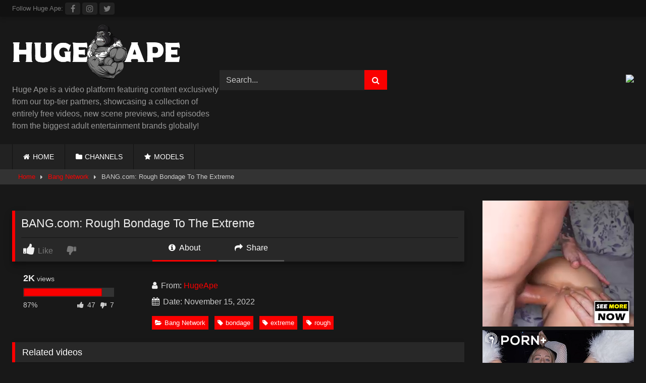

--- FILE ---
content_type: text/html; charset=UTF-8
request_url: https://hugeape.com/bang-network/bang-com-rough-bondage-to-the-extreme/
body_size: 18921
content:
<!DOCTYPE html>


<html lang="en-US">
<head>
<meta charset="UTF-8">
<meta content='width=device-width, initial-scale=1.0, maximum-scale=1.0, user-scalable=0' name='viewport' />
<link rel="profile" href="https://gmpg.org/xfn/11">
<link rel="icon" href="
">

<!-- Meta social networks -->

<!-- Meta Facebook -->
<meta property="fb:app_id" content="966242223397117" />
<meta property="og:url" content="https://hugeape.com/bang-network/bang-com-rough-bondage-to-the-extreme/" />
<meta property="og:type" content="article" />
<meta property="og:title" content="BANG.com: Rough Bondage To The Extreme" />
<meta property="og:description" content="BANG.com: Rough Bondage To The Extreme" />
<meta property="og:image" content="https://hugeape.com/wp-content/uploads/bang-com-rough-bondage-to-the-extreme.jpg" />
<meta property="og:image:width" content="200" />
<meta property="og:image:height" content="200" />

<!-- Meta Twitter -->
<meta name="twitter:card" content="summary">
<!--<meta name="twitter:site" content="@site_username">-->
<meta name="twitter:title" content="BANG.com: Rough Bondage To The Extreme">
<meta name="twitter:description" content="BANG.com: Rough Bondage To The Extreme">
<!--<meta name="twitter:creator" content="@creator_username">-->
<meta name="twitter:image" content="https://hugeape.com/wp-content/uploads/bang-com-rough-bondage-to-the-extreme.jpg">
<!--<meta name="twitter:domain" content="YourDomain.com">-->

<!-- Temp Style -->
<style>
	.post-thumbnail {
		aspect-ratio: 16/9;
	}
	.post-thumbnail video,
	.post-thumbnail img {
		object-fit: cover;
	}

	.video-debounce-bar {
		background: #FA0000!important;
	}

			
			#site-navigation {
			background: #222222;
		}
	
	.site-title a {
		font-family: Open Sans;
		font-size: 36px;
	}
	.site-branding .logo img {
		max-width: 350px;
		max-height: 120px;
		margin-top: 0px;
		margin-left: 0px;
	}
	a,
	.site-title a i,
	.thumb-block:hover .rating-bar i,
	.categories-list .thumb-block:hover .entry-header .cat-title:before,
	.required,
	.like #more:hover i,
	.dislike #less:hover i,
	.top-bar i:hover,
	.main-navigation .menu-item-has-children > a:after,
	.menu-toggle i,
	.main-navigation.toggled li:hover > a,
	.main-navigation.toggled li.focus > a,
	.main-navigation.toggled li.current_page_item > a,
	.main-navigation.toggled li.current-menu-item > a,
	#filters .filters-select:after,
	.morelink i,
	.top-bar .membership a i,
	.thumb-block:hover .photos-count i {
		color: #FA0000;
	}
	button,
	.button,
	input[type="button"],
	input[type="reset"],
	input[type="submit"],
	.label,
	.pagination ul li a.current,
	.pagination ul li a:hover,
	body #filters .label.secondary.active,
	.label.secondary:hover,
	.main-navigation li:hover > a,
	.main-navigation li.focus > a,
	.main-navigation li.current_page_item > a,
	.main-navigation li.current-menu-item > a,
	.widget_categories ul li a:hover,
	.comment-reply-link,
	a.tag-cloud-link:hover,
	.template-actors li a:hover {
		border-color: #FA0000!important;
		background-color: #FA0000!important;
	}
	.rating-bar-meter,
	.vjs-play-progress,
	#filters .filters-options span:hover,
	.bx-wrapper .bx-controls-direction a,
	.top-bar .social-share a:hover,
	.thumb-block:hover span.hd-video,
	.featured-carousel .slide a:hover span.hd-video,
	.appContainer .ctaButton {
		background-color: #FA0000!important;
	}
	#video-tabs button.tab-link.active,
	.title-block,
	.widget-title,
	.page-title,
	.page .entry-title,
	.comments-title,
	.comment-reply-title,
	.morelink:hover {
		border-color: #FA0000!important;
	}

	/* Small desktops ----------- */
	@media only screen  and (min-width : 64.001em) and (max-width : 84em) {
		#main .thumb-block {
			width: 25%!important;
		}
	}

	/* Desktops and laptops ----------- */
	@media only screen  and (min-width : 84.001em) {
		#main .thumb-block {
			width: 25%!important;
		}
	}

</style>

<!-- Google Analytics -->
<!-- Google tag (gtag.js) -->
<script async src="https://www.googletagmanager.com/gtag/js?id=G-X8Y3XBTJDN"></script>
<script>
  window.dataLayer = window.dataLayer || [];
  function gtag(){dataLayer.push(arguments);}
  gtag('js', new Date());

  gtag('config', 'G-X8Y3XBTJDN');
</script>
<!-- Meta Verification -->

<title>BANG.com: Rough Bondage To The Extreme &#8211; Huge Ape / HugeApe.com</title>

<style>
	.pwll-pricing-plan.checked .pwll-most-popular,
	.pwll-pricing-plan:hover .pwll-most-popular,
	.pwll-content .woocommerce #payment #place_order, .pwll-content .woocommerce-page #payment #place_order,
	.pwll-close-modal,
	body .woocommerce-checkout #payment div.form-row.place-order button#place_order,
	.pwll-button,
	.woocommerce:where(body:not(.woocommerce-block-theme-has-button-styles)) #respond input#submit, .woocommerce:where(body:not(.woocommerce-block-theme-has-button-styles)) a.button, .woocommerce:where(body:not(.woocommerce-block-theme-has-button-styles)) button.button, .woocommerce:where(body:not(.woocommerce-block-theme-has-button-styles)) input.button, :where(body:not(.woocommerce-block-theme-has-button-styles)) .woocommerce #respond input#submit, :where(body:not(.woocommerce-block-theme-has-button-styles)) .woocommerce a.button, :where(body:not(.woocommerce-block-theme-has-button-styles)) .woocommerce button.button, :where(body:not(.woocommerce-block-theme-has-button-styles)) .woocommerce input.button {
		background-color: #cc8403 !important;
		border-color: #cc8403 !important;
	}
	.pwll-pricing-plan.checked .pwll-plan-title::before,
	.pwll-unlock-box .pwll-content::-webkit-scrollbar-thumb:hover,
	body .woocommerce-checkout-payment input[type=checkbox]:not(.switch):checked,
	body .select2-container--default .select2-results__option[aria-selected=true], body .select2-container--default .select2-results__option[data-selected=true],
	.pwll-badge .badge-icon {
		background-color: #cc8403 !important;
	}
	.pwll-pricing-plan.checked,
	.pwll-pricing-plan:hover,
	.pwll-button:hover,
	.pwll-button:focus,
	.pwll-button:active,
	.woocommerce form .form-row .input-text:focus, .woocommerce-page form .form-row .input-text:focus,
	body .woocommerce-checkout-payment input[type=checkbox]:not(.switch):checked,
	body .woocommerce-checkout #payment div.form-row.place-order button#place_order:hover,
	.swiper-slide .pwll-badge {
		border-color: #cc8403 !important;
	}
	.woocommerce form .form-row .required,
	body .woocommerce-checkout #payment div.form-row.place-order button#place_order:hover {
		color: #cc8403 !important;
	}
	/* body .locked-button svg path { */
	body .lock-top {
		stroke: #cc8403;
	}
	body .lock-body {
		fill: #cc8403;
	}
	.woocommerce-checkout-payment input[type=checkbox],
	.woocommerce-checkout-payment input[type=radio] {
		--active: #cc8403 !important;
	}
	.woocommerce-checkout-payment input[type=checkbox]:hover:not(:checked):not(:disabled),
	.woocommerce-checkout-payment input[type=radio]:hover:not(:checked):not(:disabled) {
		--border-hover: #cc8403 !important;
	}
</style>


	<style>
		body .pwll-unlock-box,
		body .pwll-unlock-box .woocommerce-checkout #payment {
			background: #222;
		}
		body .pwll-unlock-box .pwll-header {
			background-color: #111;
		}
		body .pwll-unlock-box .pwll-header h2,
		body .pwll-plan-title {
			color: #fff !important;
		}
		body .pwll-unlock-box .pwll-content .membership-desc,
		body .pwll-price,
		body .pwll-unlock-box .pwll-content label {
			color: #ccc;
		}
		body .pwll-plan-title::before {
			background-color: #333;
		}
		body .pwll-pricing-plan {
			background-color: #111;
			border-color: #333;
		}
		body .pwll-most-popular {
			background: #333;
			border-color: #333;
			color: #eee;
		}
		body .pwll-unlock-box h3,
		body .pwll-unlock-box .woocommerce select, body .pwll-unlock-box .woocommerce input:focus,
		.start-membership:hover,
		.start-membership:focus {
			color: #eee !important;
		}
		body .pwll-plan-description {
			color: #aaa;
		}
		body .pwll-free-trial {
			background-color: rgba(255,255,255,0.3);
		}
		body .pwll-unlock-box .woocommerce input, body .pwll-unlock-box .woocommerce select, body .pwll-unlock-box .woocommerce textarea {
			background-color: #333;
			border-color: #333;
			color: #ccc;
		}
		body .blockUI.blockOverlay {
			background-color: rgba(0,0,0,0.75) !important;
		}
		body .select2-container--default .select2-selection--single .select2-selection__rendered {
			color: #ccc;
		}
		body .woocommerce .select2-container--default .select2-selection--single,
		body .woocommerce form .form-row input.input-text, body .woocommerce form .form-row textarea {
			background-color: rgba(255,255,255,0.15) !important;
			border-color: rgba(255,255,255,0.15) !important;
			color: #ccc;
		}
		body .select2-dropdown {
			background: #333;
			border-color: #333;
		}
		body .select2-container--default .select2-search--dropdown .select2-search__field {
			background-color: rgba(0,0,0,0.3) !important;
			border-color: rgba(255,255,255,0.15) !important;
		}
		body .pwll-button:hover, body .pwll-button:focus, body .pwll-button:active {
			color: #fff;
		}
		body .payment_box p {
			color: #999 !important;
		}
		body .pwll-unlock-box .pwll-content::-webkit-scrollbar-track {
			background: #111 !important;
		}
		body .pwll-unlock-box .pwll-content::-webkit-scrollbar-thumb {
			background: #333 !important;
		}
		body .locked-button {
			background-color: rgba(0,0,0,0.7) !important;
			border-color: rgba(255,255,255,0.15) !important;
			color: #fff !important;
		}
		body .locked-button:hover {
			background-color: rgba(0,0,0,0.5) !important;
			border-color: rgba(255,255,255,0.3) !important;
		}
		body #add_payment_method #payment div.payment_box, body .woocommerce-cart #payment div.payment_box, body .woocommerce-checkout #payment div.payment_box {
			background-color: rgba(255,255,255,0.1) !important;
		}
		body .woocommerce-checkout-payment input[type=checkbox], body .woocommerce-checkout-payment input[type=radio] {
			--background: rgba(255,255,255,0.1);
		}
	</style>


	<style>
		.pwll-badge {
			-webkit-border-radius: 3px !important;
			-moz-border-radius: 3px !important;
			border-radius: 3px !important;
		}
		.pwll-badge .badge-icon {
			-webkit-border-top-left-radius: 3px;
			-webkit-border-bottom-left-radius: 3px;
			-moz-border-radius-topleft: 3px;
			-moz-border-radius-bottomleft: 3px;
			border-top-left-radius: 3px;
			border-bottom-left-radius: 3px;
		}
		.pwll-pricing-plan,
		.pwll-unlock-box .woocommerce input, .pwll-unlock-box .woocommerce select, .pwll-unlock-box .woocommerce textarea,
		.pwll-unlock-box .pwll-content #place_order,
		.locked-button,
		.back-button,
		body #add_payment_method #payment div.payment_box, body .woocommerce-cart #payment div.payment_box, body .woocommerce-checkout #payment div.payment_box,
		body .woocommerce form .form-row input.input-text, body .woocommerce form .form-row textarea,
		.pwll-button,
		.premium-video-bg {
			-webkit-border-radius: 4px !important;
			-moz-border-radius: 4px !important;
			border-radius: 4px !important;
		}
		.pwll-most-popular {
			-webkit-border-top-left-radius: 4px;
			-webkit-border-top-right-radius: 4px;
			-moz-border-radius-topleft: 4px;
			-moz-border-radius-topright: 4px;
			border-top-left-radius: 4px;
			border-top-right-radius: 4px;
		}
		body #add_payment_method #payment, body .woocommerce-cart #payment, body .woocommerce-checkout #payment {
			-webkit-border-radius: 5px !important;
			-moz-border-radius: 5px !important;
			border-radius: 5px !important;
		}
		.pwll-unlock-box {
			-webkit-border-radius: 10px;
			-moz-border-radius: 10px;
			border-radius: 10px;
		}
		.pwll-unlock-box .pwll-content::-webkit-scrollbar,
		.pwll-unlock-box .pwll-content::-webkit-scrollbar-track {
			-webkit-border-bottom-right-radius: 20px;
			-moz-border-radius-bottomright: 20px;
			border-bottom-right-radius: 20px;
		}

		.pwll-unlock-box .pwll-content::-webkit-scrollbar-thumb {
			-webkit-border-bottom-right-radius: 10px;
			-webkit-border-bottom-left-radius: 10px;
			-moz-border-radius-bottomright: 10px;
			-moz-border-radius-bottomleft: 10px;
			border-bottom-right-radius: 10px;
			border-bottom-left-radius: 10px;
		}
		.pwll-unlock-box .pwll-header {
			-webkit-border-top-left-radius: 10px;
			-webkit-border-top-right-radius: 10px;
			-moz-border-radius-topleft: 10px;
			-moz-border-radius-topright: 10px;
			border-top-left-radius: 10px;
			border-top-right-radius: 10px;
		}
	</style>

<meta name='robots' content='max-image-preview:large' />
<link rel='dns-prefetch' href='//vjs.zencdn.net' />
<link rel='dns-prefetch' href='//unpkg.com' />
<link href='https://hugeape.com/wp-content/plugins/woocommerce/assets/client/blocks/cart-frontend.js?ver=0b4601ced7d13071a0d3' as='script' rel='prefetch' />
<link href='https://hugeape.com/wp-content/plugins/woocommerce/assets/client/blocks/wc-cart-checkout-base-frontend.js?ver=56daaae21456ba6fa364' as='script' rel='prefetch' />
<link href='https://hugeape.com/wp-includes/js/dist/vendor/wp-polyfill.min.js?ver=3.15.0' as='script' rel='prefetch' />
<link href='https://hugeape.com/wp-includes/js/dist/i18n.min.js?ver=c26c3dc7bed366793375' as='script' rel='prefetch' />
<link href='https://hugeape.com/wp-includes/js/dist/hooks.min.js?ver=dd5603f07f9220ed27f1' as='script' rel='prefetch' />
<link href='https://hugeape.com/wp-content/plugins/woocommerce/assets/client/blocks/wc-cart-checkout-vendors-frontend.js?ver=d179e1f113881cf2f0a9' as='script' rel='prefetch' />
<link href='https://hugeape.com/wp-includes/js/dist/vendor/react.min.js?ver=18.3.1.1' as='script' rel='prefetch' />
<link href='https://hugeape.com/wp-includes/js/dist/vendor/react-jsx-runtime.min.js?ver=18.3.1' as='script' rel='prefetch' />
<link href='https://hugeape.com/wp-content/plugins/woocommerce/assets/client/blocks/blocks-checkout.js?ver=c71566edd56265d976c6' as='script' rel='prefetch' />
<link href='https://hugeape.com/wp-includes/js/dist/vendor/react-dom.min.js?ver=18.3.1.1' as='script' rel='prefetch' />
<link href='https://hugeape.com/wp-content/plugins/woocommerce/assets/client/blocks/blocks-components.js?ver=1cecc164412419d4282d' as='script' rel='prefetch' />
<link href='https://hugeape.com/wp-content/plugins/woocommerce/assets/client/blocks/wc-blocks-data.js?ver=d62ecc40f192d0f05f05' as='script' rel='prefetch' />
<link href='https://hugeape.com/wp-content/plugins/woocommerce/assets/client/blocks/blocks-checkout-events.js?ver=2d0fd4590f6cc663947c' as='script' rel='prefetch' />
<link href='https://hugeape.com/wp-content/plugins/woocommerce/assets/client/blocks/wc-types.js?ver=de925be9bc9f555c810c' as='script' rel='prefetch' />
<link href='https://hugeape.com/wp-content/plugins/woocommerce/assets/client/blocks/wc-blocks-registry.js?ver=a16aa912ffa0a15063f1' as='script' rel='prefetch' />
<link href='https://hugeape.com/wp-content/plugins/woocommerce/assets/client/blocks/wc-settings.js?ver=508473c3c2ece9af8f8f' as='script' rel='prefetch' />
<link href='https://hugeape.com/wp-includes/js/dist/api-fetch.min.js?ver=3a4d9af2b423048b0dee' as='script' rel='prefetch' />
<link href='https://hugeape.com/wp-includes/js/dist/url.min.js?ver=9e178c9516d1222dc834' as='script' rel='prefetch' />
<link href='https://hugeape.com/wp-includes/js/dist/data.min.js?ver=f940198280891b0b6318' as='script' rel='prefetch' />
<link href='https://hugeape.com/wp-includes/js/dist/compose.min.js?ver=7a9b375d8c19cf9d3d9b' as='script' rel='prefetch' />
<link href='https://hugeape.com/wp-includes/js/dist/deprecated.min.js?ver=e1f84915c5e8ae38964c' as='script' rel='prefetch' />
<link href='https://hugeape.com/wp-includes/js/dist/dom.min.js?ver=26edef3be6483da3de2e' as='script' rel='prefetch' />
<link href='https://hugeape.com/wp-includes/js/dist/element.min.js?ver=6a582b0c827fa25df3dd' as='script' rel='prefetch' />
<link href='https://hugeape.com/wp-includes/js/dist/escape-html.min.js?ver=6561a406d2d232a6fbd2' as='script' rel='prefetch' />
<link href='https://hugeape.com/wp-includes/js/dist/is-shallow-equal.min.js?ver=e0f9f1d78d83f5196979' as='script' rel='prefetch' />
<link href='https://hugeape.com/wp-includes/js/dist/keycodes.min.js?ver=34c8fb5e7a594a1c8037' as='script' rel='prefetch' />
<link href='https://hugeape.com/wp-includes/js/dist/priority-queue.min.js?ver=2d59d091223ee9a33838' as='script' rel='prefetch' />
<link href='https://hugeape.com/wp-includes/js/dist/private-apis.min.js?ver=4f465748bda624774139' as='script' rel='prefetch' />
<link href='https://hugeape.com/wp-includes/js/dist/redux-routine.min.js?ver=8bb92d45458b29590f53' as='script' rel='prefetch' />
<link href='https://hugeape.com/wp-includes/js/dist/data-controls.min.js?ver=49f5587e8b90f9e7cc7e' as='script' rel='prefetch' />
<link href='https://hugeape.com/wp-includes/js/dist/html-entities.min.js?ver=e8b78b18a162491d5e5f' as='script' rel='prefetch' />
<link href='https://hugeape.com/wp-includes/js/dist/notices.min.js?ver=f62fbf15dcc23301922f' as='script' rel='prefetch' />
<link href='https://hugeape.com/wp-content/plugins/woocommerce/assets/client/blocks/wc-blocks-middleware.js?ver=d79dedade2f2e4dc9df4' as='script' rel='prefetch' />
<link href='https://hugeape.com/wp-content/plugins/woocommerce/assets/client/admin/sanitize/index.js?ver=c7a741f8dc5bec166999' as='script' rel='prefetch' />
<link href='https://hugeape.com/wp-includes/js/dist/a11y.min.js?ver=cb460b4676c94bd228ed' as='script' rel='prefetch' />
<link href='https://hugeape.com/wp-includes/js/dist/dom-ready.min.js?ver=f77871ff7694fffea381' as='script' rel='prefetch' />
<link href='https://hugeape.com/wp-includes/js/dist/primitives.min.js?ver=0b5dcc337aa7cbf75570' as='script' rel='prefetch' />
<link href='https://hugeape.com/wp-includes/js/dist/warning.min.js?ver=d69bc18c456d01c11d5a' as='script' rel='prefetch' />
<link href='https://hugeape.com/wp-content/plugins/woocommerce/assets/client/blocks/wc-blocks-shared-context.js?ver=621353d8a3a7c8d44b41' as='script' rel='prefetch' />
<link href='https://hugeape.com/wp-content/plugins/woocommerce/assets/client/blocks/wc-blocks-shared-hocs.js?ver=c18bbb2325f333897e6b' as='script' rel='prefetch' />
<link href='https://hugeape.com/wp-content/plugins/woocommerce/assets/client/blocks/price-format.js?ver=0df720e448f7ab3c5d0d' as='script' rel='prefetch' />
<link href='https://hugeape.com/wp-includes/js/dist/autop.min.js?ver=9fb50649848277dd318d' as='script' rel='prefetch' />
<link href='https://hugeape.com/wp-includes/js/dist/plugins.min.js?ver=039ed87b5b9f7036ceee' as='script' rel='prefetch' />
<link href='https://hugeape.com/wp-includes/js/dist/style-engine.min.js?ver=7c6fcedc37dadafb8a81' as='script' rel='prefetch' />
<link href='https://hugeape.com/wp-includes/js/dist/wordcount.min.js?ver=c5b97f11206928ea9130' as='script' rel='prefetch' />
<link href='https://hugeape.com/wp-content/plugins/woocommerce/assets/client/blocks/checkout-frontend.js?ver=e9dead0f90e2427f3b58' as='script' rel='prefetch' />
<link href='https://hugeape.com/wp-includes/js/dist/components.min.js?ver=ad5cb4227f07a3d422ad' as='script' rel='prefetch' />
<link href='https://hugeape.com/wp-includes/js/dist/date.min.js?ver=795a56839718d3ff7eae' as='script' rel='prefetch' />
<link href='https://hugeape.com/wp-includes/js/dist/vendor/moment.min.js?ver=2.30.1' as='script' rel='prefetch' />
<link href='https://hugeape.com/wp-includes/js/dist/rich-text.min.js?ver=5bdbb44f3039529e3645' as='script' rel='prefetch' />
<link rel="alternate" type="application/rss+xml" title="Huge Ape / HugeApe.com &raquo; Feed" href="https://hugeape.com/feed/" />
<link rel="alternate" type="application/rss+xml" title="Huge Ape / HugeApe.com &raquo; Comments Feed" href="https://hugeape.com/comments/feed/" />
<link rel="alternate" type="application/rss+xml" title="Huge Ape / HugeApe.com &raquo; BANG.com: Rough Bondage To The Extreme Comments Feed" href="https://hugeape.com/bang-network/bang-com-rough-bondage-to-the-extreme/feed/" />
<link rel="alternate" title="oEmbed (JSON)" type="application/json+oembed" href="https://hugeape.com/wp-json/oembed/1.0/embed?url=https%3A%2F%2Fhugeape.com%2Fbang-network%2Fbang-com-rough-bondage-to-the-extreme%2F" />
<link rel="alternate" title="oEmbed (XML)" type="text/xml+oembed" href="https://hugeape.com/wp-json/oembed/1.0/embed?url=https%3A%2F%2Fhugeape.com%2Fbang-network%2Fbang-com-rough-bondage-to-the-extreme%2F&#038;format=xml" />
<style id='wp-img-auto-sizes-contain-inline-css' type='text/css'>
img:is([sizes=auto i],[sizes^="auto," i]){contain-intrinsic-size:3000px 1500px}
/*# sourceURL=wp-img-auto-sizes-contain-inline-css */
</style>
<style id='wp-emoji-styles-inline-css' type='text/css'>

	img.wp-smiley, img.emoji {
		display: inline !important;
		border: none !important;
		box-shadow: none !important;
		height: 1em !important;
		width: 1em !important;
		margin: 0 0.07em !important;
		vertical-align: -0.1em !important;
		background: none !important;
		padding: 0 !important;
	}
/*# sourceURL=wp-emoji-styles-inline-css */
</style>
<style id='wp-block-library-inline-css' type='text/css'>
:root{--wp-block-synced-color:#7a00df;--wp-block-synced-color--rgb:122,0,223;--wp-bound-block-color:var(--wp-block-synced-color);--wp-editor-canvas-background:#ddd;--wp-admin-theme-color:#007cba;--wp-admin-theme-color--rgb:0,124,186;--wp-admin-theme-color-darker-10:#006ba1;--wp-admin-theme-color-darker-10--rgb:0,107,160.5;--wp-admin-theme-color-darker-20:#005a87;--wp-admin-theme-color-darker-20--rgb:0,90,135;--wp-admin-border-width-focus:2px}@media (min-resolution:192dpi){:root{--wp-admin-border-width-focus:1.5px}}.wp-element-button{cursor:pointer}:root .has-very-light-gray-background-color{background-color:#eee}:root .has-very-dark-gray-background-color{background-color:#313131}:root .has-very-light-gray-color{color:#eee}:root .has-very-dark-gray-color{color:#313131}:root .has-vivid-green-cyan-to-vivid-cyan-blue-gradient-background{background:linear-gradient(135deg,#00d084,#0693e3)}:root .has-purple-crush-gradient-background{background:linear-gradient(135deg,#34e2e4,#4721fb 50%,#ab1dfe)}:root .has-hazy-dawn-gradient-background{background:linear-gradient(135deg,#faaca8,#dad0ec)}:root .has-subdued-olive-gradient-background{background:linear-gradient(135deg,#fafae1,#67a671)}:root .has-atomic-cream-gradient-background{background:linear-gradient(135deg,#fdd79a,#004a59)}:root .has-nightshade-gradient-background{background:linear-gradient(135deg,#330968,#31cdcf)}:root .has-midnight-gradient-background{background:linear-gradient(135deg,#020381,#2874fc)}:root{--wp--preset--font-size--normal:16px;--wp--preset--font-size--huge:42px}.has-regular-font-size{font-size:1em}.has-larger-font-size{font-size:2.625em}.has-normal-font-size{font-size:var(--wp--preset--font-size--normal)}.has-huge-font-size{font-size:var(--wp--preset--font-size--huge)}.has-text-align-center{text-align:center}.has-text-align-left{text-align:left}.has-text-align-right{text-align:right}.has-fit-text{white-space:nowrap!important}#end-resizable-editor-section{display:none}.aligncenter{clear:both}.items-justified-left{justify-content:flex-start}.items-justified-center{justify-content:center}.items-justified-right{justify-content:flex-end}.items-justified-space-between{justify-content:space-between}.screen-reader-text{border:0;clip-path:inset(50%);height:1px;margin:-1px;overflow:hidden;padding:0;position:absolute;width:1px;word-wrap:normal!important}.screen-reader-text:focus{background-color:#ddd;clip-path:none;color:#444;display:block;font-size:1em;height:auto;left:5px;line-height:normal;padding:15px 23px 14px;text-decoration:none;top:5px;width:auto;z-index:100000}html :where(.has-border-color){border-style:solid}html :where([style*=border-top-color]){border-top-style:solid}html :where([style*=border-right-color]){border-right-style:solid}html :where([style*=border-bottom-color]){border-bottom-style:solid}html :where([style*=border-left-color]){border-left-style:solid}html :where([style*=border-width]){border-style:solid}html :where([style*=border-top-width]){border-top-style:solid}html :where([style*=border-right-width]){border-right-style:solid}html :where([style*=border-bottom-width]){border-bottom-style:solid}html :where([style*=border-left-width]){border-left-style:solid}html :where(img[class*=wp-image-]){height:auto;max-width:100%}:where(figure){margin:0 0 1em}html :where(.is-position-sticky){--wp-admin--admin-bar--position-offset:var(--wp-admin--admin-bar--height,0px)}@media screen and (max-width:600px){html :where(.is-position-sticky){--wp-admin--admin-bar--position-offset:0px}}

/*# sourceURL=wp-block-library-inline-css */
</style><link rel='stylesheet' id='wc-blocks-style-css' href='https://hugeape.com/wp-content/plugins/woocommerce/assets/client/blocks/wc-blocks.css?ver=wc-10.4.3' type='text/css' media='all' />
<style id='global-styles-inline-css' type='text/css'>
:root{--wp--preset--aspect-ratio--square: 1;--wp--preset--aspect-ratio--4-3: 4/3;--wp--preset--aspect-ratio--3-4: 3/4;--wp--preset--aspect-ratio--3-2: 3/2;--wp--preset--aspect-ratio--2-3: 2/3;--wp--preset--aspect-ratio--16-9: 16/9;--wp--preset--aspect-ratio--9-16: 9/16;--wp--preset--color--black: #000000;--wp--preset--color--cyan-bluish-gray: #abb8c3;--wp--preset--color--white: #ffffff;--wp--preset--color--pale-pink: #f78da7;--wp--preset--color--vivid-red: #cf2e2e;--wp--preset--color--luminous-vivid-orange: #ff6900;--wp--preset--color--luminous-vivid-amber: #fcb900;--wp--preset--color--light-green-cyan: #7bdcb5;--wp--preset--color--vivid-green-cyan: #00d084;--wp--preset--color--pale-cyan-blue: #8ed1fc;--wp--preset--color--vivid-cyan-blue: #0693e3;--wp--preset--color--vivid-purple: #9b51e0;--wp--preset--gradient--vivid-cyan-blue-to-vivid-purple: linear-gradient(135deg,rgb(6,147,227) 0%,rgb(155,81,224) 100%);--wp--preset--gradient--light-green-cyan-to-vivid-green-cyan: linear-gradient(135deg,rgb(122,220,180) 0%,rgb(0,208,130) 100%);--wp--preset--gradient--luminous-vivid-amber-to-luminous-vivid-orange: linear-gradient(135deg,rgb(252,185,0) 0%,rgb(255,105,0) 100%);--wp--preset--gradient--luminous-vivid-orange-to-vivid-red: linear-gradient(135deg,rgb(255,105,0) 0%,rgb(207,46,46) 100%);--wp--preset--gradient--very-light-gray-to-cyan-bluish-gray: linear-gradient(135deg,rgb(238,238,238) 0%,rgb(169,184,195) 100%);--wp--preset--gradient--cool-to-warm-spectrum: linear-gradient(135deg,rgb(74,234,220) 0%,rgb(151,120,209) 20%,rgb(207,42,186) 40%,rgb(238,44,130) 60%,rgb(251,105,98) 80%,rgb(254,248,76) 100%);--wp--preset--gradient--blush-light-purple: linear-gradient(135deg,rgb(255,206,236) 0%,rgb(152,150,240) 100%);--wp--preset--gradient--blush-bordeaux: linear-gradient(135deg,rgb(254,205,165) 0%,rgb(254,45,45) 50%,rgb(107,0,62) 100%);--wp--preset--gradient--luminous-dusk: linear-gradient(135deg,rgb(255,203,112) 0%,rgb(199,81,192) 50%,rgb(65,88,208) 100%);--wp--preset--gradient--pale-ocean: linear-gradient(135deg,rgb(255,245,203) 0%,rgb(182,227,212) 50%,rgb(51,167,181) 100%);--wp--preset--gradient--electric-grass: linear-gradient(135deg,rgb(202,248,128) 0%,rgb(113,206,126) 100%);--wp--preset--gradient--midnight: linear-gradient(135deg,rgb(2,3,129) 0%,rgb(40,116,252) 100%);--wp--preset--font-size--small: 13px;--wp--preset--font-size--medium: 20px;--wp--preset--font-size--large: 36px;--wp--preset--font-size--x-large: 42px;--wp--preset--spacing--20: 0.44rem;--wp--preset--spacing--30: 0.67rem;--wp--preset--spacing--40: 1rem;--wp--preset--spacing--50: 1.5rem;--wp--preset--spacing--60: 2.25rem;--wp--preset--spacing--70: 3.38rem;--wp--preset--spacing--80: 5.06rem;--wp--preset--shadow--natural: 6px 6px 9px rgba(0, 0, 0, 0.2);--wp--preset--shadow--deep: 12px 12px 50px rgba(0, 0, 0, 0.4);--wp--preset--shadow--sharp: 6px 6px 0px rgba(0, 0, 0, 0.2);--wp--preset--shadow--outlined: 6px 6px 0px -3px rgb(255, 255, 255), 6px 6px rgb(0, 0, 0);--wp--preset--shadow--crisp: 6px 6px 0px rgb(0, 0, 0);}:where(.is-layout-flex){gap: 0.5em;}:where(.is-layout-grid){gap: 0.5em;}body .is-layout-flex{display: flex;}.is-layout-flex{flex-wrap: wrap;align-items: center;}.is-layout-flex > :is(*, div){margin: 0;}body .is-layout-grid{display: grid;}.is-layout-grid > :is(*, div){margin: 0;}:where(.wp-block-columns.is-layout-flex){gap: 2em;}:where(.wp-block-columns.is-layout-grid){gap: 2em;}:where(.wp-block-post-template.is-layout-flex){gap: 1.25em;}:where(.wp-block-post-template.is-layout-grid){gap: 1.25em;}.has-black-color{color: var(--wp--preset--color--black) !important;}.has-cyan-bluish-gray-color{color: var(--wp--preset--color--cyan-bluish-gray) !important;}.has-white-color{color: var(--wp--preset--color--white) !important;}.has-pale-pink-color{color: var(--wp--preset--color--pale-pink) !important;}.has-vivid-red-color{color: var(--wp--preset--color--vivid-red) !important;}.has-luminous-vivid-orange-color{color: var(--wp--preset--color--luminous-vivid-orange) !important;}.has-luminous-vivid-amber-color{color: var(--wp--preset--color--luminous-vivid-amber) !important;}.has-light-green-cyan-color{color: var(--wp--preset--color--light-green-cyan) !important;}.has-vivid-green-cyan-color{color: var(--wp--preset--color--vivid-green-cyan) !important;}.has-pale-cyan-blue-color{color: var(--wp--preset--color--pale-cyan-blue) !important;}.has-vivid-cyan-blue-color{color: var(--wp--preset--color--vivid-cyan-blue) !important;}.has-vivid-purple-color{color: var(--wp--preset--color--vivid-purple) !important;}.has-black-background-color{background-color: var(--wp--preset--color--black) !important;}.has-cyan-bluish-gray-background-color{background-color: var(--wp--preset--color--cyan-bluish-gray) !important;}.has-white-background-color{background-color: var(--wp--preset--color--white) !important;}.has-pale-pink-background-color{background-color: var(--wp--preset--color--pale-pink) !important;}.has-vivid-red-background-color{background-color: var(--wp--preset--color--vivid-red) !important;}.has-luminous-vivid-orange-background-color{background-color: var(--wp--preset--color--luminous-vivid-orange) !important;}.has-luminous-vivid-amber-background-color{background-color: var(--wp--preset--color--luminous-vivid-amber) !important;}.has-light-green-cyan-background-color{background-color: var(--wp--preset--color--light-green-cyan) !important;}.has-vivid-green-cyan-background-color{background-color: var(--wp--preset--color--vivid-green-cyan) !important;}.has-pale-cyan-blue-background-color{background-color: var(--wp--preset--color--pale-cyan-blue) !important;}.has-vivid-cyan-blue-background-color{background-color: var(--wp--preset--color--vivid-cyan-blue) !important;}.has-vivid-purple-background-color{background-color: var(--wp--preset--color--vivid-purple) !important;}.has-black-border-color{border-color: var(--wp--preset--color--black) !important;}.has-cyan-bluish-gray-border-color{border-color: var(--wp--preset--color--cyan-bluish-gray) !important;}.has-white-border-color{border-color: var(--wp--preset--color--white) !important;}.has-pale-pink-border-color{border-color: var(--wp--preset--color--pale-pink) !important;}.has-vivid-red-border-color{border-color: var(--wp--preset--color--vivid-red) !important;}.has-luminous-vivid-orange-border-color{border-color: var(--wp--preset--color--luminous-vivid-orange) !important;}.has-luminous-vivid-amber-border-color{border-color: var(--wp--preset--color--luminous-vivid-amber) !important;}.has-light-green-cyan-border-color{border-color: var(--wp--preset--color--light-green-cyan) !important;}.has-vivid-green-cyan-border-color{border-color: var(--wp--preset--color--vivid-green-cyan) !important;}.has-pale-cyan-blue-border-color{border-color: var(--wp--preset--color--pale-cyan-blue) !important;}.has-vivid-cyan-blue-border-color{border-color: var(--wp--preset--color--vivid-cyan-blue) !important;}.has-vivid-purple-border-color{border-color: var(--wp--preset--color--vivid-purple) !important;}.has-vivid-cyan-blue-to-vivid-purple-gradient-background{background: var(--wp--preset--gradient--vivid-cyan-blue-to-vivid-purple) !important;}.has-light-green-cyan-to-vivid-green-cyan-gradient-background{background: var(--wp--preset--gradient--light-green-cyan-to-vivid-green-cyan) !important;}.has-luminous-vivid-amber-to-luminous-vivid-orange-gradient-background{background: var(--wp--preset--gradient--luminous-vivid-amber-to-luminous-vivid-orange) !important;}.has-luminous-vivid-orange-to-vivid-red-gradient-background{background: var(--wp--preset--gradient--luminous-vivid-orange-to-vivid-red) !important;}.has-very-light-gray-to-cyan-bluish-gray-gradient-background{background: var(--wp--preset--gradient--very-light-gray-to-cyan-bluish-gray) !important;}.has-cool-to-warm-spectrum-gradient-background{background: var(--wp--preset--gradient--cool-to-warm-spectrum) !important;}.has-blush-light-purple-gradient-background{background: var(--wp--preset--gradient--blush-light-purple) !important;}.has-blush-bordeaux-gradient-background{background: var(--wp--preset--gradient--blush-bordeaux) !important;}.has-luminous-dusk-gradient-background{background: var(--wp--preset--gradient--luminous-dusk) !important;}.has-pale-ocean-gradient-background{background: var(--wp--preset--gradient--pale-ocean) !important;}.has-electric-grass-gradient-background{background: var(--wp--preset--gradient--electric-grass) !important;}.has-midnight-gradient-background{background: var(--wp--preset--gradient--midnight) !important;}.has-small-font-size{font-size: var(--wp--preset--font-size--small) !important;}.has-medium-font-size{font-size: var(--wp--preset--font-size--medium) !important;}.has-large-font-size{font-size: var(--wp--preset--font-size--large) !important;}.has-x-large-font-size{font-size: var(--wp--preset--font-size--x-large) !important;}
/*# sourceURL=global-styles-inline-css */
</style>

<style id='classic-theme-styles-inline-css' type='text/css'>
/*! This file is auto-generated */
.wp-block-button__link{color:#fff;background-color:#32373c;border-radius:9999px;box-shadow:none;text-decoration:none;padding:calc(.667em + 2px) calc(1.333em + 2px);font-size:1.125em}.wp-block-file__button{background:#32373c;color:#fff;text-decoration:none}
/*# sourceURL=/wp-includes/css/classic-themes.min.css */
</style>
<link rel='stylesheet' id='woocommerce-layout-css' href='https://hugeape.com/wp-content/plugins/woocommerce/assets/css/woocommerce-layout.css?ver=10.4.3' type='text/css' media='all' />
<link rel='stylesheet' id='woocommerce-smallscreen-css' href='https://hugeape.com/wp-content/plugins/woocommerce/assets/css/woocommerce-smallscreen.css?ver=10.4.3' type='text/css' media='only screen and (max-width: 768px)' />
<link rel='stylesheet' id='woocommerce-general-css' href='https://hugeape.com/wp-content/plugins/woocommerce/assets/css/woocommerce.css?ver=10.4.3' type='text/css' media='all' />
<style id='woocommerce-inline-inline-css' type='text/css'>
.woocommerce form .form-row .required { visibility: visible; }
/*# sourceURL=woocommerce-inline-inline-css */
</style>
<link rel='stylesheet' id='wpst-font-awesome-css' href='https://hugeape.com/wp-content/themes/retrotube/assets/stylesheets/font-awesome/css/font-awesome.min.css?ver=4.7.0' type='text/css' media='all' />
<link rel='stylesheet' id='wpst-videojs-style-css' href='//vjs.zencdn.net/7.8.4/video-js.css?ver=7.8.4' type='text/css' media='all' />
<link rel='stylesheet' id='wpst-style-css' href='https://hugeape.com/wp-content/themes/retrotube/style.css?ver=1.12.0.1766161517' type='text/css' media='all' />
<link rel='stylesheet' id='pwll-frontend-style-css' href='https://hugeape.com/wp-content/plugins/wps-paywall/public/assets/css/frontend.css?ver=1.3.1' type='text/css' media='all' />
<script type="text/javascript" src="https://hugeape.com/wp-includes/js/jquery/jquery.min.js?ver=3.7.1" id="jquery-core-js"></script>
<script type="text/javascript" src="https://hugeape.com/wp-includes/js/jquery/jquery-migrate.min.js?ver=3.4.1" id="jquery-migrate-js"></script>
<script type="text/javascript" src="https://hugeape.com/wp-content/plugins/woocommerce/assets/js/jquery-blockui/jquery.blockUI.min.js?ver=2.7.0-wc.10.4.3" id="wc-jquery-blockui-js" defer="defer" data-wp-strategy="defer"></script>
<script type="text/javascript" id="wc-add-to-cart-js-extra">
/* <![CDATA[ */
var wc_add_to_cart_params = {"ajax_url":"/wp-admin/admin-ajax.php","wc_ajax_url":"/?wc-ajax=%%endpoint%%","i18n_view_cart":"View cart","cart_url":"https://hugeape.com/cart/","is_cart":"","cart_redirect_after_add":"no"};
//# sourceURL=wc-add-to-cart-js-extra
/* ]]> */
</script>
<script type="text/javascript" src="https://hugeape.com/wp-content/plugins/woocommerce/assets/js/frontend/add-to-cart.min.js?ver=10.4.3" id="wc-add-to-cart-js" defer="defer" data-wp-strategy="defer"></script>
<script type="text/javascript" src="https://hugeape.com/wp-content/plugins/woocommerce/assets/js/js-cookie/js.cookie.min.js?ver=2.1.4-wc.10.4.3" id="wc-js-cookie-js" defer="defer" data-wp-strategy="defer"></script>
<script type="text/javascript" id="woocommerce-js-extra">
/* <![CDATA[ */
var woocommerce_params = {"ajax_url":"/wp-admin/admin-ajax.php","wc_ajax_url":"/?wc-ajax=%%endpoint%%","i18n_password_show":"Show password","i18n_password_hide":"Hide password"};
//# sourceURL=woocommerce-js-extra
/* ]]> */
</script>
<script type="text/javascript" src="https://hugeape.com/wp-content/plugins/woocommerce/assets/js/frontend/woocommerce.min.js?ver=10.4.3" id="woocommerce-js" defer="defer" data-wp-strategy="defer"></script>
<link rel="https://api.w.org/" href="https://hugeape.com/wp-json/" /><link rel="alternate" title="JSON" type="application/json" href="https://hugeape.com/wp-json/wp/v2/posts/3577" /><link rel="EditURI" type="application/rsd+xml" title="RSD" href="https://hugeape.com/xmlrpc.php?rsd" />
<meta name="generator" content="WordPress 6.9" />
<meta name="generator" content="WooCommerce 10.4.3" />
<link rel="canonical" href="https://hugeape.com/bang-network/bang-com-rough-bondage-to-the-extreme/" />
<link rel='shortlink' href='https://hugeape.com/?p=3577' />
<link rel="pingback" href="https://hugeape.com/xmlrpc.php">	<noscript><style>.woocommerce-product-gallery{ opacity: 1 !important; }</style></noscript>
	<style id="wpforms-css-vars-root"> 				:root { 					--wpforms-field-border-radius: 3px; --wpforms-field-border-style: solid; --wpforms-field-border-size: 1px; --wpforms-field-background-color: #ffffff; --wpforms-field-border-color: rgba( 0, 0, 0, 0.25 ); --wpforms-field-border-color-spare: rgba( 0, 0, 0, 0.25 ); --wpforms-field-text-color: rgba( 0, 0, 0, 0.7 ); --wpforms-field-menu-color: #ffffff; --wpforms-label-color: rgba( 0, 0, 0, 0.85 ); --wpforms-label-sublabel-color: rgba( 0, 0, 0, 0.55 ); --wpforms-label-error-color: #d63637; --wpforms-button-border-radius: 3px; --wpforms-button-border-style: none; --wpforms-button-border-size: 1px; --wpforms-button-background-color: #066aab; --wpforms-button-border-color: #066aab; --wpforms-button-text-color: #ffffff; --wpforms-page-break-color: #066aab; --wpforms-background-image: none; --wpforms-background-position: center center; --wpforms-background-repeat: no-repeat; --wpforms-background-size: cover; --wpforms-background-width: 100px; --wpforms-background-height: 100px; --wpforms-background-color: rgba( 0, 0, 0, 0 ); --wpforms-background-url: none; --wpforms-container-padding: 0px; --wpforms-container-border-style: none; --wpforms-container-border-width: 1px; --wpforms-container-border-color: #000000; --wpforms-container-border-radius: 3px; --wpforms-field-size-input-height: 43px; --wpforms-field-size-input-spacing: 15px; --wpforms-field-size-font-size: 16px; --wpforms-field-size-line-height: 19px; --wpforms-field-size-padding-h: 14px; --wpforms-field-size-checkbox-size: 16px; --wpforms-field-size-sublabel-spacing: 5px; --wpforms-field-size-icon-size: 1; --wpforms-label-size-font-size: 16px; --wpforms-label-size-line-height: 19px; --wpforms-label-size-sublabel-font-size: 14px; --wpforms-label-size-sublabel-line-height: 17px; --wpforms-button-size-font-size: 17px; --wpforms-button-size-height: 41px; --wpforms-button-size-padding-h: 15px; --wpforms-button-size-margin-top: 10px; --wpforms-container-shadow-size-box-shadow: none;  				} 			</style></head>  <body class="wp-singular post-template-default single single-post postid-3577 single-format-video wp-embed-responsive wp-theme-retrotube theme-retrotube woocommerce-no-js"> <div id="page"> 	<a class="skip-link screen-reader-text" href="#content">Skip to content</a>  	<header id="masthead" class="site-header" role="banner">  			<div class="top-bar"> 		<div class="top-bar-content row"> 			<div class="social-share"> 															<small>Follow Huge Ape:</small> 																<a href="https://facebook.com/hugeape" target="_blank"><i class="fa fa-facebook"></i></a> 																					<a href="https://www.instagram.com/hugeapes" target="_blank"><i class="fa fa-instagram"></i></a> 																										<a href="https://twitter.com/hugeape" target="_blank"><i class="fa fa-twitter"></i></a> 																	</div>  					</div> 	</div>  	 		<div class="site-branding row"> 			<div class="logo"> 									<a href="https://hugeape.com/" rel="home" title="Huge Ape / HugeApe.com"><img src=" 										https://hugeape.com/wp-content/uploads/hugeape-logo-free.png					" alt="Huge Ape / HugeApe.com"></a> 				 									<p class="site-description"> 											Huge Ape is a video platform featuring content exclusively from our top-tier partners, showcasing a collection of entirely free videos, new scene previews, and episodes from the biggest adult entertainment brands globally!</p> 							</div> 							<div class="header-search small-search"> 	<form method="get" id="searchform" action="https://hugeape.com/">         					<input class="input-group-field" value="Search..." name="s" id="s" onfocus="if (this.value == 'Search...') {this.value = '';}" onblur="if (this.value == '') {this.value = 'Search...';}" type="text" /> 				 		<input class="button fa-input" type="submit" id="searchsubmit" value="&#xf002;" />         	</form> </div>										<div class="happy-header"> 					<a href="https://join.vixenplus.com/track/Mjg5LjEwOS4xNi41My4wLjAuMC4wLjA"><img src="https://www.madcheddar.com/view_banner.php?name=VXN-728x90-LIKA-MARY-102742.jpg&filename=2557_name.jpg&height=65&width=200&type=jpg"></a>				</div> 					</div><!-- .site-branding -->  		<nav id="site-navigation" class="main-navigation" role="navigation"> 			<div id="head-mobile"></div> 			<div class="button-nav"></div> 			<ul id="menu-main-menu" class="row"><li id="menu-item-11" class="home-icon menu-item menu-item-type-custom menu-item-object-custom menu-item-home menu-item-11"><a href="https://hugeape.com">HOME</a></li> <li id="menu-item-12" class="cat-icon menu-item menu-item-type-post_type menu-item-object-page menu-item-12"><a href="https://hugeape.com/channels/">CHANNELS</a></li> <li id="menu-item-14" class="star-icon menu-item menu-item-type-post_type menu-item-object-page menu-item-14"><a href="https://hugeape.com/actors/">MODELS</a></li> </ul>		</nav><!-- #site-navigation -->  		<div class="clear"></div>  					<div class="happy-header-mobile"> 				<center><iframe style="background-color: white;" width="728" height="90" scrolling="no" frameborder="0" allowtransparency="true" marginheight="0" marginwidth="0" name="spot_id_10002481" src="//a.adtng.com/get/10002481?ata=tour"></iframe></center>			</div> 			</header><!-- #masthead -->  	<div class="breadcrumbs-area"><div class="row"><div id="breadcrumbs"><a href="https://hugeape.com">Home</a><span class="separator"><i class="fa fa-caret-right"></i></span><a href="https://hugeape.com/category/bang-network/">Bang Network</a><span class="separator"><i class="fa fa-caret-right"></i></span><span class="current">BANG.com: Rough Bondage To The Extreme</span></div></div></div> 	 	<div id="content" class="site-content row"> 	<div id="primary" class="content-area with-sidebar-right"> 		<main id="main" class="site-main with-sidebar-right" role="main">  		 <article id="post-3577" class="post-3577 post type-post status-publish format-video has-post-thumbnail hentry category-bang-network tag-bondage tag-extreme tag-rough post_format-post-format-video" itemprop="video" itemscope itemtype="https://schema.org/VideoObject"> 	<meta itemprop="author" content="HugeApe" /><meta itemprop="name" content="BANG.com: Rough Bondage To The Extreme" /><meta itemprop="description" content="BANG.com: Rough Bondage To The Extreme" /><meta itemprop="duration" content="P0DT0H11M0S" /><meta itemprop="thumbnailUrl" content="https://hugeape.com/wp-content/uploads/bang-com-rough-bondage-to-the-extreme.jpg" /><meta itemprop="embedURL" content="https://www.xvideos.com/embedframe/24307401" /><meta itemprop="uploadDate" content="2022-11-15T17:38:37+00:00" />	<header class="entry-header"> 		 		<div class="video-player"> 	<div class="responsive-player"><iframe src="https://hugeape.com/wp-content/plugins/clean-tube-player/public/player-x.php?q=[base64]" frameborder="0" scrolling="no" allowfullscreen></iframe></div></div>  		 					<div class="happy-under-player-mobile"> 				<center><a href="https://www.g2fame.com/evilangel/go.php?pr=8&si=128&su=1&ad=202407" target="_blank" style=" position:relative; display:inline-block; line-height:0;"><div class="blocker" style=" position:absolute; height:100%; width:100%; z-index:1;"></div><iframe src="https://cdn.banhq.com/html/5/b/5ba22b1f0a37ee69dd12a76cb817f51d.html" width="300" height="250" frameborder="0" scrolling="no" style="z-index: 2"></iframe></a></center>			</div> 		 		 		 		<div class="title-block box-shadow"> 			<h1 class="entry-title" itemprop="name">BANG.com: Rough Bondage To The Extreme</h1>							<div id="rating"> 					<span id="video-rate"><span class="post-like"><a href="#" data-post_id="3577" data-post_like="like"><span class="like" title="I like this"><span id="more"><i class="fa fa-thumbs-up"></i> <span class="grey-link">Like</span></span></a> 		<a href="#" data-post_id="3577" data-post_like="dislike"> 			<span title="I dislike this" class="qtip dislike"><span id="less"><i class="fa fa-thumbs-down fa-flip-horizontal"></i></span></span> 		</a></span></span> 									</div> 						<div id="video-tabs" class="tabs"> 				<button class="tab-link active about" data-tab-id="video-about"><i class="fa fa-info-circle"></i> About</button> 									<button class="tab-link share" data-tab-id="video-share"><i class="fa fa-share"></i> Share</button> 							</div> 		</div>  		<div class="clear"></div>  	</header><!-- .entry-header -->  	<div class="entry-content"> 					<div id="rating-col"> 									<div id="video-views"><span>0</span> views</div>									<div class="rating-bar"> 						<div class="rating-bar-meter"></div> 					</div> 					<div class="rating-result"> 							<div class="percentage">0%</div> 						<div class="likes"> 							<i class="fa fa-thumbs-up"></i> <span class="likes_count">0</span> 							<i class="fa fa-thumbs-down fa-flip-horizontal"></i> <span class="dislikes_count">0</span> 						</div> 					</div> 							</div> 				<div class="tab-content"> 						<div id="video-about" class="width70"> 					<div class="video-description"> 													<div class="desc 															more"> 															</div> 											</div> 									<div id="video-author"> 						<i class="fa fa-user"></i> From: <a href="https://hugeape.com/author/hugeape/" title="Posts by HugeApe" rel="author">HugeApe</a>					</div> 													<div id="video-date"> 						<i class="fa fa-calendar"></i> Date: November 15, 2022					</div> 																					<div class="tags"> 						<div class="tags-list"><a href="https://hugeape.com/category/bang-network/" class="label" title="Bang Network"><i class="fa fa-folder-open"></i>Bang Network</a> <a href="https://hugeape.com/tag/bondage/" class="label" title="bondage"><i class="fa fa-tag"></i>bondage</a> <a href="https://hugeape.com/tag/extreme/" class="label" title="extreme"><i class="fa fa-tag"></i>extreme</a> <a href="https://hugeape.com/tag/rough/" class="label" title="rough"><i class="fa fa-tag"></i>rough</a> </div>					</div> 							</div> 							<div id="video-share"> 	<!-- Facebook --> 			<div id="fb-root"></div> 		<script>(function(d, s, id) {
		var js, fjs = d.getElementsByTagName(s)[0];
		if (d.getElementById(id)) return;
		js = d.createElement(s); js.id = id;
		js.src = 'https://connect.facebook.net/fr_FR/sdk.js#xfbml=1&version=v2.12';
		fjs.parentNode.insertBefore(js, fjs);
		}(document, 'script', 'facebook-jssdk'));</script> 		<a target="_blank" href="https://www.facebook.com/sharer/sharer.php?u=https://hugeape.com/bang-network/bang-com-rough-bondage-to-the-extreme/&amp;src=sdkpreparse"><i id="facebook" class="fa fa-facebook"></i></a> 	 	<!-- Twitter --> 			<a target="_blank" href="https://twitter.com/share?url=https://hugeape.com/bang-network/bang-com-rough-bondage-to-the-extreme/&text=BANG.com: Rough Bondage To The Extreme"><i id="twitter" class="fa fa-twitter"></i></a> 	 	<!-- Google Plus --> 			<a target="_blank" href="https://plus.google.com/share?url=https://hugeape.com/bang-network/bang-com-rough-bondage-to-the-extreme/"><i id="googleplus" class="fa fa-google-plus"></i></a> 	 	<!-- Linkedin --> 			<a target="_blank" href="https://www.linkedin.com/shareArticle?mini=true&amp;url=https://hugeape.com/bang-network/bang-com-rough-bondage-to-the-extreme/&amp;title=BANG.com: Rough Bondage To The Extreme&amp;summary=BANG.com: Rough Bondage To The Extreme&amp;source=https://hugeape.com"><i id="linkedin" class="fa fa-linkedin"></i></a> 	 	<!-- Tumblr --> 			<a target="_blank" href="https://tumblr.com/widgets/share/tool?canonicalUrl=https://hugeape.com/bang-network/bang-com-rough-bondage-to-the-extreme/"><i id="tumblr" class="fa fa-tumblr-square"></i></a> 	 	<!-- Reddit --> 			<a target="_blank" href="https://www.reddit.com/submit?title=BANG.com: Rough Bondage To The Extreme&url=https://hugeape.com/bang-network/bang-com-rough-bondage-to-the-extreme/"><i id="reddit" class="fa fa-reddit-square"></i></a> 	 	<!-- Odnoklassniki --> 			<a target="_blank" href="https://www.odnoklassniki.ru/dk?st.cmd=addShare&st._surl=https://hugeape.com/bang-network/bang-com-rough-bondage-to-the-extreme/&title=BANG.com: Rough Bondage To The Extreme"><i id="odnoklassniki" class="fa fa-odnoklassniki"></i></a> 	 	<!-- VK --> 			<script type="text/javascript" src="https://vk.com/js/api/share.js?95" charset="windows-1251"></script> 		<a href="https://vk.com/share.php?url=https://hugeape.com/bang-network/bang-com-rough-bondage-to-the-extreme/" target="_blank"><i id="vk" class="fa fa-vk"></i></a> 	 	<!-- Email --> 			<a target="_blank" href="/cdn-cgi/l/email-protection#94abe7e1f6fef1f7e0a9b2f5f9e4aff6fbf0eda9fce0e0e4e7aebbbbfce1f3f1f5e4f1baf7fbf9bbf6f5faf3b9faf1e0e3fbe6ffbbf6f5faf3b9f7fbf9b9e6fbe1f3fcb9f6fbfaf0f5f3f1b9e0fbb9e0fcf1b9f1ece0e6f1f9f1bb"><i id="email" class="fa fa-envelope"></i></a> 	</div> 					</div> 	</div><!-- .entry-content -->  	<div class="under-video-block"> 								<h2 class="widget-title">Related videos</h2>  			<div> 			 <article data-video-id="video_1" data-main-thumb="https://hugeape.com/wp-content/uploads/bang-com-office-sluts-fuck-the-boss.jpg" data-trailer="https://hugeape.com/wp-content/uploads/bang-com-office-sluts-fuck-the-boss.mp4" class="loop-video thumb-block video-preview-item post-5236 post type-post status-publish format-video has-post-thumbnail hentry category-bang-network tag-boss tag-fuck tag-office tag-office-sluts tag-sluts post_format-post-format-video" data-post-id="5236"> 	<a href="https://hugeape.com/bang-network/bang-com-office-sluts-fuck-the-boss/" title="Bang.com: Office Sluts Fuck The Boss"> 		<div class="post-thumbnail"> 			 			<div class="post-thumbnail-container"><img class="video-main-thumb" width="300" height="168.75" src="https://hugeape.com/wp-content/uploads/bang-com-office-sluts-fuck-the-boss.jpg" alt="Bang.com: Office Sluts Fuck The Boss"></div>			<div class="video-overlay"></div>  						<span class="views"><i class="fa fa-eye"></i> 932</span>			<span class="duration"><i class="fa fa-clock-o"></i>12:00</span>		</div>  		<div class="rating-bar"><div class="rating-bar-meter" style="width:98%"></div><i class="fa fa-thumbs-up" aria-hidden="true"></i><span>98%</span></div> 		<header class="entry-header"> 			<span>Bang.com: Office Sluts Fuck The Boss</span> 		</header> 	</a> </article>  <article data-video-id="video_2" data-main-thumb="https://hugeape.com/wp-content/uploads/beautiful-well-shaped-brunette-aimee-tyler-whore-is-banged-hard-by-four-huge-black-dicks.jpg" data-trailer="https://hugeape.com/wp-content/uploads/beautiful-well-shaped-brunette-aimee-tyler-whore-is-banged-hard-by-four-huge-black-dicks.mp4" class="loop-video thumb-block video-preview-item post-3533 post type-post status-publish format-video has-post-thumbnail hentry category-bang-network tag-banged tag-beautiful tag-black tag-black-dick tag-brunette tag-dicks tag-hard tag-huge tag-whore post_format-post-format-video actors-aimee-tyler" data-post-id="3533"> 	<a href="https://hugeape.com/bang-network/beautiful-well-shaped-brunette-aimee-tyler-whore-is-banged-hard-by-four-huge-black-dicks/" title="Beautiful well shaped brunette Aimee Tyler whore is banged hard by four huge black dicks"> 		<div class="post-thumbnail"> 			 			<div class="post-thumbnail-container"><img class="video-main-thumb" width="300" height="168.75" src="https://hugeape.com/wp-content/uploads/beautiful-well-shaped-brunette-aimee-tyler-whore-is-banged-hard-by-four-huge-black-dicks.jpg" alt="Beautiful well shaped brunette Aimee Tyler whore is banged hard by four huge black dicks"></div>			<div class="video-overlay"></div>  						<span class="views"><i class="fa fa-eye"></i> 3K</span>			<span class="duration"><i class="fa fa-clock-o"></i>42:00</span>		</div>  		<div class="rating-bar"><div class="rating-bar-meter" style="width:96%"></div><i class="fa fa-thumbs-up" aria-hidden="true"></i><span>96%</span></div> 		<header class="entry-header"> 			<span>Beautiful well shaped brunette Aimee Tyler whore is banged hard by four huge black dicks</span> 		</header> 	</a> </article>  <article data-video-id="video_3" data-main-thumb="https://hugeape.com/wp-content/uploads/bang-comhorny-petite-s-pov.jpg" data-trailer="https://hugeape.com/wp-content/uploads/bang-comhorny-petite-s-pov.mp4" class="loop-video thumb-block video-preview-item post-3518 post type-post status-publish format-video has-post-thumbnail hentry category-bang-network tag-petite tag-pov post_format-post-format-video" data-post-id="3518"> 	<a href="https://hugeape.com/bang-network/bang-comhorny-petite-s-pov/" title="BANG.com:Horny Petite s POV"> 		<div class="post-thumbnail"> 			 			<div class="post-thumbnail-container"><img class="video-main-thumb" width="300" height="168.75" src="https://hugeape.com/wp-content/uploads/bang-comhorny-petite-s-pov.jpg" alt="BANG.com:Horny Petite s POV"></div>			<div class="video-overlay"></div>  						<span class="views"><i class="fa fa-eye"></i> 2K</span>			<span class="duration"><i class="fa fa-clock-o"></i>36:00</span>		</div>  		<div class="rating-bar"><div class="rating-bar-meter" style="width:94%"></div><i class="fa fa-thumbs-up" aria-hidden="true"></i><span>94%</span></div> 		<header class="entry-header"> 			<span>BANG.com:Horny Petite s POV</span> 		</header> 	</a> </article>  <article data-video-id="video_4" data-main-thumb="https://hugeape.com/wp-content/uploads/tiffany-watson-teen-vixen-flashes-at-the-table-to-seduce-producer.jpg" data-trailer="https://hugeape.com/wp-content/uploads/tiffany-watson-teen-vixen-flashes-at-the-table-to-seduce-producer.mp4" class="loop-video thumb-block video-preview-item post-3563 post type-post status-publish format-video has-post-thumbnail hentry category-bang-network tag-seduce tag-table tag-teen post_format-post-format-video actors-tiffany-watson" data-post-id="3563"> 	<a href="https://hugeape.com/bang-network/tiffany-watson-teen-vixen-flashes-at-the-table-to-seduce-producer/" title="Tiffany Watson Teen Vixen Flashes At The Table To Seduce Producer"> 		<div class="post-thumbnail"> 			 			<div class="post-thumbnail-container"><img class="video-main-thumb" width="300" height="168.75" src="https://hugeape.com/wp-content/uploads/tiffany-watson-teen-vixen-flashes-at-the-table-to-seduce-producer.jpg" alt="Tiffany Watson Teen Vixen Flashes At The Table To Seduce Producer"></div>			<div class="video-overlay"></div>  						<span class="views"><i class="fa fa-eye"></i> 486</span>			<span class="duration"><i class="fa fa-clock-o"></i>12:00</span>		</div>  		<div class="rating-bar"><div class="rating-bar-meter" style="width:92%"></div><i class="fa fa-thumbs-up" aria-hidden="true"></i><span>92%</span></div> 		<header class="entry-header"> 			<span>Tiffany Watson Teen Vixen Flashes At The Table To Seduce Producer</span> 		</header> 	</a> </article>  <article data-video-id="video_5" data-main-thumb="https://hugeape.com/wp-content/uploads/best-of-s-vol-1-full-movie-bang-com.jpg" data-trailer="https://hugeape.com/wp-content/uploads/best-of-s-vol-1-full-movie-bang-com.mp4" class="loop-video thumb-block video-preview-item post-3504 post type-post status-publish format-video has-post-thumbnail hentry category-bang-network tag-best tag-full tag-full-movie tag-movie post_format-post-format-video" data-post-id="3504"> 	<a href="https://hugeape.com/bang-network/best-of-s-vol-1-full-movie-bang-com/" title="Best Of s Vol 1 Full Movie BANG.com"> 		<div class="post-thumbnail"> 			 			<div class="post-thumbnail-container"><img class="video-main-thumb" width="300" height="168.75" src="https://hugeape.com/wp-content/uploads/best-of-s-vol-1-full-movie-bang-com.jpg" alt="Best Of s Vol 1 Full Movie BANG.com"></div>			<div class="video-overlay"></div>  						<span class="views"><i class="fa fa-eye"></i> 3K</span>			<span class="duration"><i class="fa fa-clock-o"></i>36:00</span>		</div>  		<div class="rating-bar"><div class="rating-bar-meter" style="width:78%"></div><i class="fa fa-thumbs-up" aria-hidden="true"></i><span>78%</span></div> 		<header class="entry-header"> 			<span>Best Of s Vol 1 Full Movie BANG.com</span> 		</header> 	</a> </article>  <article data-video-id="video_6" data-main-thumb="https://hugeape.com/wp-content/uploads/bang-com-teen-access-to-backdoor-paradise.jpg" data-trailer="https://hugeape.com/wp-content/uploads/bang-com-teen-access-to-backdoor-paradise.mp4" class="loop-video thumb-block video-preview-item post-5204 post type-post status-publish format-video has-post-thumbnail hentry category-bang-network tag-teen post_format-post-format-video actors-paradise" data-post-id="5204"> 	<a href="https://hugeape.com/bang-network/bang-com-teen-access-to-backdoor-paradise/" title="BANG.com: Teen Access to Backdoor Paradise"> 		<div class="post-thumbnail"> 			 			<div class="post-thumbnail-container"><img class="video-main-thumb" width="300" height="168.75" src="https://hugeape.com/wp-content/uploads/bang-com-teen-access-to-backdoor-paradise.jpg" alt="BANG.com: Teen Access to Backdoor Paradise"></div>			<div class="video-overlay"></div>  						<span class="views"><i class="fa fa-eye"></i> 963</span>			<span class="duration"><i class="fa fa-clock-o"></i>12:00</span>		</div>  		<div class="rating-bar"><div class="rating-bar-meter" style="width:98%"></div><i class="fa fa-thumbs-up" aria-hidden="true"></i><span>98%</span></div> 		<header class="entry-header"> 			<span>BANG.com: Teen Access to Backdoor Paradise</span> 		</header> 	</a> </article>  <article data-video-id="video_7" data-main-thumb="https://hugeape.com/wp-content/uploads/bang-com-when-step-daughters-misbehave.jpg" data-trailer="https://hugeape.com/wp-content/uploads/bang-com-when-step-daughters-misbehave.mp4" class="loop-video thumb-block video-preview-item post-5203 post type-post status-publish format-video has-post-thumbnail hentry category-bang-network tag-step tag-step-daughter post_format-post-format-video" data-post-id="5203"> 	<a href="https://hugeape.com/bang-network/bang-com-when-step-daughters-misbehave/" title="BANG.com: When Step Daughters Misbehave"> 		<div class="post-thumbnail"> 			 			<div class="post-thumbnail-container"><img class="video-main-thumb" width="300" height="168.75" src="https://hugeape.com/wp-content/uploads/bang-com-when-step-daughters-misbehave.jpg" alt="BANG.com: When Step Daughters Misbehave"></div>			<div class="video-overlay"></div>  						<span class="views"><i class="fa fa-eye"></i> 836</span>			<span class="duration"><i class="fa fa-clock-o"></i>12:00</span>		</div>  		<div class="rating-bar"><div class="rating-bar-meter" style="width:93%"></div><i class="fa fa-thumbs-up" aria-hidden="true"></i><span>93%</span></div> 		<header class="entry-header"> 			<span>BANG.com: When Step Daughters Misbehave</span> 		</header> 	</a> </article>  <article data-video-id="video_8" data-main-thumb="https://hugeape.com/wp-content/uploads/christiana-cinn-cheats-on-her-husband-with-a-piano-player.jpg" data-trailer="https://hugeape.com/wp-content/uploads/christiana-cinn-cheats-on-her-husband-with-a-piano-player.mp4" class="loop-video thumb-block video-preview-item post-3598 post type-post status-publish format-video has-post-thumbnail hentry category-bang-network tag-husband tag-with post_format-post-format-video actors-christiana-cinn" data-post-id="3598"> 	<a href="https://hugeape.com/bang-network/christiana-cinn-cheats-on-her-husband-with-a-piano-player/" title="Christiana Cinn cheats on her Husband with a piano player"> 		<div class="post-thumbnail"> 			 			<div class="post-thumbnail-container"><img class="video-main-thumb" width="300" height="168.75" src="https://hugeape.com/wp-content/uploads/christiana-cinn-cheats-on-her-husband-with-a-piano-player.jpg" alt="Christiana Cinn cheats on her Husband with a piano player"></div>			<div class="video-overlay"></div>  						<span class="views"><i class="fa fa-eye"></i> 1K</span>			<span class="duration"><i class="fa fa-clock-o"></i>12:00</span>		</div>  		<div class="rating-bar"><div class="rating-bar-meter" style="width:86%"></div><i class="fa fa-thumbs-up" aria-hidden="true"></i><span>86%</span></div> 		<header class="entry-header"> 			<span>Christiana Cinn cheats on her Husband with a piano player</span> 		</header> 	</a> </article> 			</div> 						<div class="clear"></div> 			<div class="show-more-related"> 				<a class="button large" href="https://hugeape.com/category/bang-network/">Show more related videos</a> 			</div> 					 	</div> <div class="clear"></div>  	 </article><!-- #post-## -->  		</main><!-- #main --> 	</div><!-- #primary -->   	<aside id="sidebar" class="widget-area with-sidebar-right" role="complementary"> 					<div class="happy-sidebar"> 				<center><a href="https://www.g2fame.com/touchmywife/go.php?pr=8&si=559&su=1&ad=202407&pa=clip&ar=219170" target="_blank" style=" position:relative; display:inline-block; line-height:0;"><div class="blocker" style=" position:absolute; height:100%; width:100%; z-index:1;"></div><iframe src="https://cdn.banhq.com/html/5/7/57366152ed691b39c5356349dbb21b7c.html" width="300" height="250" frameborder="0" scrolling="no" style="z-index: 2"></iframe></a>    <iframe src="https://banners2.fuckyoucash.com/?size=300x250&stan=ST12y6udnygrSrrwsiVUVt7CPcus" width="300" height="250" frameborder="0" scrolling="no"></iframe></a>    <a href="https://www.g2fame.com/evilangel/go.php?pr=8&si=128&su=1&ad=202407" target="_blank" style=" position:relative; display:inline-block; line-height:0;"><div class="blocker" style=" position:absolute; height:100%; width:100%; z-index:1;"></div><iframe src="https://cdn.banhq.com/html/5/b/5ba22b1f0a37ee69dd12a76cb817f51d.html" width="300" height="250" frameborder="0" scrolling="no" style="z-index: 2"></iframe></a>  </center>			</div> 				<section id="widget_videos_block-4" class="widget widget_videos_block"><h2 class="widget-title">Latest videos</h2>				<a class="more-videos label" href="https://hugeape.com/?filter=latest												"><i class="fa fa-plus"></i> <span>More videos</span></a> 	<div class="videos-list"> 			 <article data-video-id="video_9" data-main-thumb="https://hugeape.com/wp-content/uploads/lesbian-sister-in-laws-02-scene-2.jpg" class="loop-video thumb-block video-preview-item post-23276 post type-post status-publish format-video has-post-thumbnail hentry category-girlfriends-films tag-facesitting tag-fingering tag-kissing tag-lesbian tag-pussy-licking tag-sister-in-law post_format-post-format-video" data-post-id="23276"> 	<a href="https://hugeape.com/girlfriends-films/lesbian-sister-in-laws-02-scene-2-5/" title="Lesbian Sister In-laws #02 &#8211; Scene 2"> 		<div class="post-thumbnail"> 			 			<div class="post-thumbnail-container"><img class="video-main-thumb" width="300" height="168.75" src="https://hugeape.com/wp-content/uploads/lesbian-sister-in-laws-02-scene-2.jpg" alt="Lesbian Sister In-laws #02 &#8211; Scene 2"></div>			<div class="video-overlay"></div>  						<span class="views"><i class="fa fa-eye"></i> 830</span>			<span class="duration"><i class="fa fa-clock-o"></i>02:00</span>		</div>  		<div class="rating-bar"><div class="rating-bar-meter" style="width:89%"></div><i class="fa fa-thumbs-up" aria-hidden="true"></i><span>89%</span></div> 		<header class="entry-header"> 			<span>Lesbian Sister In-laws #02 &#8211; Scene 2</span> 		</header> 	</a> </article>  <article data-video-id="video_10" data-main-thumb="https://hugeape.com/wp-content/uploads/dads-lesbian-lover-03-scene-2-1.jpg" class="loop-video thumb-block video-preview-item post-23275 post type-post status-publish format-video has-post-thumbnail hentry category-girlfriends-films tag-443 tag-fingering tag-lesbian tag-older-younger tag-stockings tag-toys post_format-post-format-video" data-post-id="23275"> 	<a href="https://hugeape.com/girlfriends-films/dads-lesbian-lover-03-scene-2-3/" title="Dad&#8217;s Lesbian Lover #03 &#8211; Scene 2"> 		<div class="post-thumbnail"> 			 			<div class="post-thumbnail-container"><img class="video-main-thumb" width="300" height="168.75" src="https://hugeape.com/wp-content/uploads/dads-lesbian-lover-03-scene-2-1.jpg" alt="Dad&#8217;s Lesbian Lover #03 &#8211; Scene 2"></div>			<div class="video-overlay"></div>  						<span class="views"><i class="fa fa-eye"></i> 498</span>			<span class="duration"><i class="fa fa-clock-o"></i>02:00</span>		</div>  		<div class="rating-bar"><div class="rating-bar-meter" style="width:25%"></div><i class="fa fa-thumbs-up" aria-hidden="true"></i><span>25%</span></div> 		<header class="entry-header"> 			<span>Dad&#8217;s Lesbian Lover #03 &#8211; Scene 2</span> 		</header> 	</a> </article>  <article data-video-id="video_11" data-main-thumb="https://hugeape.com/wp-content/uploads/lesbian-tutors-11-scene-2.jpg" class="loop-video thumb-block video-preview-item post-23274 post type-post status-publish format-video has-post-thumbnail hentry category-girlfriends-films tag-443 tag-hairy-pussy tag-lesbian tag-older-younger tag-pussy-licking tag-scissoring post_format-post-format-video" data-post-id="23274"> 	<a href="https://hugeape.com/girlfriends-films/lesbian-tutors-11-scene-2-3/" title="Lesbian Tutors #11 &#8211; Scene 2"> 		<div class="post-thumbnail"> 			 			<div class="post-thumbnail-container"><img class="video-main-thumb" width="300" height="168.75" src="https://hugeape.com/wp-content/uploads/lesbian-tutors-11-scene-2.jpg" alt="Lesbian Tutors #11 &#8211; Scene 2"></div>			<div class="video-overlay"></div>  						<span class="views"><i class="fa fa-eye"></i> 707</span>			<span class="duration"><i class="fa fa-clock-o"></i>02:00</span>		</div>  		<div class="rating-bar"><div class="rating-bar-meter" style="width:87%"></div><i class="fa fa-thumbs-up" aria-hidden="true"></i><span>87%</span></div> 		<header class="entry-header"> 			<span>Lesbian Tutors #11 &#8211; Scene 2</span> 		</header> 	</a> </article>  <article data-video-id="video_12" data-main-thumb="https://hugeape.com/wp-content/uploads/lesbian-tutors-11-scene-4-1.jpg" class="loop-video thumb-block video-preview-item post-23273 post type-post status-publish format-video has-post-thumbnail hentry category-girlfriends-films tag-443 tag-dovefucking tag-facesitting tag-fingering tag-lesbian tag-pussy-licking post_format-post-format-video" data-post-id="23273"> 	<a href="https://hugeape.com/girlfriends-films/lesbian-tutors-11-scene-4-2/" title="Lesbian Tutors #11 &#8211; Scene 4"> 		<div class="post-thumbnail"> 			 			<div class="post-thumbnail-container"><img class="video-main-thumb" width="300" height="168.75" src="https://hugeape.com/wp-content/uploads/lesbian-tutors-11-scene-4-1.jpg" alt="Lesbian Tutors #11 &#8211; Scene 4"></div>			<div class="video-overlay"></div>  						<span class="views"><i class="fa fa-eye"></i> 406</span>			<span class="duration"><i class="fa fa-clock-o"></i>02:00</span>		</div>  		<div class="rating-bar"><div class="rating-bar-meter" style="width:97%"></div><i class="fa fa-thumbs-up" aria-hidden="true"></i><span>97%</span></div> 		<header class="entry-header"> 			<span>Lesbian Tutors #11 &#8211; Scene 4</span> 		</header> 	</a> </article>  <article data-video-id="video_13" data-main-thumb="https://hugeape.com/wp-content/uploads/bad-lesbian-20-scene-3.jpg" class="loop-video thumb-block video-preview-item post-23272 post type-post status-publish format-video has-post-thumbnail hentry category-girlfriends-films tag-443 tag-facesitting tag-fingering tag-lesbian tag-pussy-licking tag-scissoring post_format-post-format-video" data-post-id="23272"> 	<a href="https://hugeape.com/girlfriends-films/bad-lesbian-20-scene-3-2/" title="Bad Lesbian #20 &#8211; Scene 3"> 		<div class="post-thumbnail"> 			 			<div class="post-thumbnail-container"><img class="video-main-thumb" width="300" height="168.75" src="https://hugeape.com/wp-content/uploads/bad-lesbian-20-scene-3.jpg" alt="Bad Lesbian #20 &#8211; Scene 3"></div>			<div class="video-overlay"></div>  						<span class="views"><i class="fa fa-eye"></i> 165</span>			<span class="duration"><i class="fa fa-clock-o"></i>02:00</span>		</div>  		<div class="rating-bar"><div class="rating-bar-meter" style="width:84%"></div><i class="fa fa-thumbs-up" aria-hidden="true"></i><span>84%</span></div> 		<header class="entry-header"> 			<span>Bad Lesbian #20 &#8211; Scene 3</span> 		</header> 	</a> </article>  <article data-video-id="video_14" data-main-thumb="https://hugeape.com/wp-content/uploads/bad-lesbian-20-scene-4-1.jpg" class="loop-video thumb-block video-preview-item post-23266 post type-post status-publish format-video has-post-thumbnail hentry category-girlfriends-films tag-443 tag-fingering tag-lesbian tag-pussy-licking tag-scissoring tag-tattoos post_format-post-format-video" data-post-id="23266"> 	<a href="https://hugeape.com/girlfriends-films/bad-lesbian-20-scene-4-2/" title="Bad Lesbian #20 &#8211; Scene 4"> 		<div class="post-thumbnail"> 			 			<div class="post-thumbnail-container"><img class="video-main-thumb" width="300" height="168.75" src="https://hugeape.com/wp-content/uploads/bad-lesbian-20-scene-4-1.jpg" alt="Bad Lesbian #20 &#8211; Scene 4"></div>			<div class="video-overlay"></div>  						<span class="views"><i class="fa fa-eye"></i> 819</span>			<span class="duration"><i class="fa fa-clock-o"></i>02:00</span>		</div>  		<div class="rating-bar"><div class="rating-bar-meter" style="width:97%"></div><i class="fa fa-thumbs-up" aria-hidden="true"></i><span>97%</span></div> 		<header class="entry-header"> 			<span>Bad Lesbian #20 &#8211; Scene 4</span> 		</header> 	</a> </article> 	</div> 	<div class="clear"></div> 			</section>	</aside><!-- #sidebar -->  </div><!-- #content -->  <footer id="colophon" class="site-footer" role="contentinfo"> 	<div class="row"> 					<div class="happy-footer-mobile"> 				<center><iframe src="https://banners2.fuckyoucash.com/?size=300x250&stan=ST12y6udnygrSrrwsiVUVt7CPcus" width="300" height="250" frameborder="0" scrolling="no"></iframe></center>			</div> 									<div class="four-columns-footer"> 				<section id="block-13" class="widget widget_block"><a href="https://www.g2fame.com/adulttime/go.php?pr=8&su=1&si=247&ad=202407&pa=index&ar=&campaign=223119&buffer=" target="_blank" style=" position:relative; display:inline-block; line-height:0;"><div class="blocker" style=" position:absolute; height:100%; width:100%; z-index:1;"></div><iframe loading="lazy" src="https://cdn.banhq.com/html/c/e/ce1cd9a4d7adb82b0af40c583d9ba4a4.html" width="300" height="250" frameborder="0" scrolling="no" style="z-index: 2"></iframe></a></section><section id="block-14" class="widget widget_block"><a href="https://join.vixenplus.com/track/Mjg5LjEwOS4xNi41My4wLjM2ODUuMC4wLjA"><img decoding="async" src="https://www.madcheddar.com/view_banner.php?name=TRAW-300x250-GIF-c100148.gif&filename=3685_name.gif&height=65&width=200&type=gif"></a></section><section id="block-15" class="widget widget_block"><a href="https://join.teamskeet.com/track/MTAwMi43LjE1LjE1LjAuNzA1OTAzMC4wLjAuMA"><img decoding="async" src="http://cdn.teamskeetimages.com/st/banners/ts_300x250_2246.gif"/></a></section><section id="block-16" class="widget widget_block"><a href="https://www.g2fame.com/adulttime/go.php?pr=8&su=1&si=247&ad=202407&pa=index&ar=&campaign=223119&buffer=" target="_blank" style=" position:relative; display:inline-block; line-height:0;"><div class="blocker" style=" position:absolute; height:100%; width:100%; z-index:1;"></div><iframe loading="lazy" src="https://cdn.banhq.com/html/8/3/83328750d9b72c9728078a2744fb8b84.html" width="300" height="250" frameborder="0" scrolling="no" style="z-index: 2"></iframe></a></section>			</div> 		 		<div class="clear"></div>  					<div class="logo-footer"> 							<a href="https://hugeape.com/" rel="home" title="Huge Ape / HugeApe.com"><img class="grayscale" src=" 									https://hugeape.com/wp-content/uploads/hugeape-logo-free.png				" alt="Huge Ape / HugeApe.com"></a> 			</div> 		 					<div class="footer-menu-container"> 				<div class="menu-footer-container"><ul id="menu-footer" class="menu"><li id="menu-item-17436" class="menu-item menu-item-type-post_type menu-item-object-page menu-item-17436"><a href="https://hugeape.com/18-u-s-c-2257/">18 U.S.C 2257</a></li> <li id="menu-item-17435" class="menu-item menu-item-type-post_type menu-item-object-page menu-item-17435"><a href="https://hugeape.com/dmca/">DMCA</a></li> <li id="menu-item-17434" class="menu-item menu-item-type-post_type menu-item-object-page menu-item-17434"><a href="https://hugeape.com/terms-of-use/">Terms of Use</a></li> <li id="menu-item-17445" class="menu-item menu-item-type-custom menu-item-object-custom menu-item-17445"><a href="https://hugeapemedia.com/careers/">Careers</a></li> <li id="menu-item-17444" class="menu-item menu-item-type-post_type menu-item-object-page menu-item-17444"><a href="https://hugeape.com/contact/">Contact</a></li> </ul></div>			</div> 		 					<div class="site-info"> 				Huge Ape stands as a platform showcasing content from our premier partners, presenting a diverse array of 100% free videos, previews, and episodes from the most esteemed adult entertainment brands globally. Explore all our channels and indulge in exclusive scenes, exclusive interviews and enjoy content uniquely available on Huge Ape!  <p>  HugeApe.com powered by <a href="http://hugeapemedia.com">Huge Ape Media </a> All rights reserved.			</div><!-- .site-info --> 			</div> </footer><!-- #colophon --> </div><!-- #page -->  <a class="button" href="#" id="back-to-top" title="Back to top"><i class="fa fa-chevron-up"></i></a>  <script data-cfasync="false" src="/cdn-cgi/scripts/5c5dd728/cloudflare-static/email-decode.min.js"></script><script type="speculationrules">
{"prefetch":[{"source":"document","where":{"and":[{"href_matches":"/*"},{"not":{"href_matches":["/wp-*.php","/wp-admin/*","/wp-content/uploads/*","/wp-content/*","/wp-content/plugins/*","/wp-content/themes/retrotube/*","/*\\?(.+)"]}},{"not":{"selector_matches":"a[rel~=\"nofollow\"]"}},{"not":{"selector_matches":".no-prefetch, .no-prefetch a"}}]},"eagerness":"conservative"}]}
</script> 		<div class="modal fade wpst-user-modal" id="wpst-user-modal" tabindex="-1" role="dialog" aria-hidden="true"> 			<div class="modal-dialog" data-active-tab=""> 				<div class="modal-content"> 					<div class="modal-body"> 					<a href="#" class="close" data-dismiss="modal" aria-label="Close"><i class="fa fa-remove"></i></a> 						<!-- Register form --> 						<div class="wpst-register">	 													  								<h3>Join Huge Ape / HugeApe.com</h3>									  								<form id="wpst_registration_form" action="https://hugeape.com/" method="POST">  									<div class="form-field"> 										<label>Username</label> 										<input class="form-control input-lg required" name="wpst_user_login" type="text"/> 									</div> 									<div class="form-field"> 										<label for="wpst_user_email">Email</label> 										<input class="form-control input-lg required" name="wpst_user_email" id="wpst_user_email" type="email"/> 									</div> 									<div class="form-field"> 										<label for="wpst_user_pass">Password</label> 										<input class="form-control input-lg required" name="wpst_user_pass" type="password"/> 									</div> 																		<div class="form-field"> 										<input type="hidden" name="action" value="wpst_register_member"/> 										<button class="btn btn-theme btn-lg" data-loading-text="Loading..." type="submit">Sign up</button> 									</div> 									<input type="hidden" id="register-security" name="register-security" value="529932ea91" /><input type="hidden" name="_wp_http_referer" value="/bang-network/bang-com-rough-bondage-to-the-extreme/" />								</form> 								<div class="wpst-errors"></div> 													</div>  						<!-- Login form --> 						<div class="wpst-login">							  							<h3>Login to Huge Ape / HugeApe.com</h3> 						 							<form id="wpst_login_form" action="https://hugeape.com/" method="post">  								<div class="form-field"> 									<label>Username</label> 									<input class="form-control input-lg required" name="wpst_user_login" type="text"/> 								</div> 								<div class="form-field"> 									<label for="wpst_user_pass">Password</label> 									<input class="form-control input-lg required" name="wpst_user_pass" id="wpst_user_pass" type="password"/> 								</div> 								<div class="form-field lost-password"> 									<input type="hidden" name="action" value="wpst_login_member"/> 									<button class="btn btn-theme btn-lg" data-loading-text="Loading..." type="submit">Login</button> <a class="alignright" href="#wpst-reset-password">Lost Password?</a> 								</div> 								<input type="hidden" id="login-security" name="login-security" value="529932ea91" /><input type="hidden" name="_wp_http_referer" value="/bang-network/bang-com-rough-bondage-to-the-extreme/" />							</form> 							<div class="wpst-errors"></div> 						</div>  						<!-- Lost Password form --> 						<div class="wpst-reset-password">							  							<h3>Reset Password</h3> 							<p>Enter the username or e-mail you used in your profile. A password reset link will be sent to you by email.</p> 						 							<form id="wpst_reset_password_form" action="https://hugeape.com/" method="post"> 								<div class="form-field"> 									<label for="wpst_user_or_email">Username or E-mail</label> 									<input class="form-control input-lg required" name="wpst_user_or_email" id="wpst_user_or_email" type="text"/> 								</div> 								<div class="form-field"> 									<input type="hidden" name="action" value="wpst_reset_password"/> 									<button class="btn btn-theme btn-lg" data-loading-text="Loading..." type="submit">Get new password</button> 								</div> 								<input type="hidden" id="password-security" name="password-security" value="529932ea91" /><input type="hidden" name="_wp_http_referer" value="/bang-network/bang-com-rough-bondage-to-the-extreme/" />							</form> 							<div class="wpst-errors"></div> 						</div>  						<div class="wpst-loading"> 							<p><i class="fa fa-refresh fa-spin"></i><br>Loading...</p> 						</div> 					</div> 					<div class="modal-footer"> 						<span class="wpst-register-footer">Don&#039;t have an account? <a href="#wpst-register">Sign up</a></span> 						<span class="wpst-login-footer">Already have an account? <a href="#wpst-login">Login</a></span> 					</div>				 				</div> 			</div> 		</div> 			<div class="pwll-modal-bg"></div> 	<div class="pwll-unlock-box"> 		<button class="pwll-close-modal"><svg xmlns="http://www.w3.org/2000/svg" width="18" height="18" viewbox="0 0 24 24"><path fill="#ffffff" d="M23 20.168l-8.185-8.187 8.185-8.174-2.832-2.807-8.182 8.179-8.176-8.179-2.81 2.81 8.186 8.196-8.186 8.184 2.81 2.81 8.203-8.192 8.18 8.192z"/></svg></button>  		<div class="pwll-loading"><svg class="pwll-spinner" viewbox="0 0 50 50"><circle class="path" cx="25" cy="25" r="20" fill="none" stroke-width="5"></circle></svg></div> 		<div class="pwll-header"> 			<h2>Premium Membership</h2> 		</div>  		<div class="pwll-content">  			<p class="membership-desc">Become a Premium Member and Get Access to All our Exclusive Videos</p>  							<div class="lifetime-row"> 					<div data-product-id="19029" class="pwll-pricing-plan"> 						<div class="pwll-plan-title">Lifetime membership</div> 						<div class="pwll-price"><span class="woocommerce-Price-amount amount"><bdi><span class="woocommerce-Price-currencySymbol">&#36;</span>99</bdi></span></div> 						<div class="pwll-plan-description">Pay only one time. No subscription.</div> 					</div> 				</div> 			 			<a class="pwll-button start-membership-button" href="https://hugeape.com/checkout/">Start Membership</a> 		</div> 	</div> 		<script type='text/javascript'>
		(function () {
			var c = document.body.className;
			c = c.replace(/woocommerce-no-js/, 'woocommerce-js');
			document.body.className = c;
		})();
	</script> 	<script type="text/javascript" src="//vjs.zencdn.net/7.8.4/video.min.js?ver=7.8.4" id="wpst-videojs-js"></script> <script type="text/javascript" src="https://unpkg.com/@silvermine/videojs-quality-selector@1.2.4/dist/js/silvermine-videojs-quality-selector.min.js?ver=1.2.4" id="wpst-videojs-quality-selector-js"></script> <script type="text/javascript" src="https://hugeape.com/wp-content/themes/retrotube/assets/js/navigation.js?ver=1.0.0" id="wpst-navigation-js"></script> <script type="text/javascript" src="https://hugeape.com/wp-content/themes/retrotube/assets/js/jquery.bxslider.min.js?ver=4.2.15" id="wpst-carousel-js"></script> <script type="text/javascript" src="https://hugeape.com/wp-content/themes/retrotube/assets/js/jquery.touchSwipe.min.js?ver=1.6.18" id="wpst-touchswipe-js"></script> <script type="text/javascript" src="https://hugeape.com/wp-content/themes/retrotube/assets/js/lazyload.js?ver=1.0.0" id="wpst-lazyload-js"></script> <script type="text/javascript" id="wpst-main-js-extra">
/* <![CDATA[ */
var wpst_ajax_var = {"url":"https://hugeape.com/wp-admin/admin-ajax.php","nonce":"fbc44b13ed","ctpl_installed":"1","is_mobile":""};
var objectL10nMain = {"readmore":"Read more","close":"Close"};
var options = {"thumbnails_ratio":"16/9","enable_views_system":"on","enable_rating_system":"on"};
//# sourceURL=wpst-main-js-extra
/* ]]> */
</script> <script type="text/javascript" src="https://hugeape.com/wp-content/themes/retrotube/assets/js/main.js?ver=1.12.0.1766161517" id="wpst-main-js"></script> <script type="text/javascript" src="https://hugeape.com/wp-content/themes/retrotube/assets/js/skip-link-focus-fix.js?ver=1.0.0" id="wpst-skip-link-focus-fix-js"></script> <script type="text/javascript" src="https://hugeape.com/wp-includes/js/comment-reply.min.js?ver=6.9" id="comment-reply-js" async="async" data-wp-strategy="async" fetchpriority="low"></script> <script type="text/javascript" src="https://hugeape.com/wp-content/plugins/woocommerce/assets/js/sourcebuster/sourcebuster.min.js?ver=10.4.3" id="sourcebuster-js-js"></script> <script type="text/javascript" id="wc-order-attribution-js-extra">
/* <![CDATA[ */
var wc_order_attribution = {"params":{"lifetime":1.0e-5,"session":30,"base64":false,"ajaxurl":"https://hugeape.com/wp-admin/admin-ajax.php","prefix":"wc_order_attribution_","allowTracking":true},"fields":{"source_type":"current.typ","referrer":"current_add.rf","utm_campaign":"current.cmp","utm_source":"current.src","utm_medium":"current.mdm","utm_content":"current.cnt","utm_id":"current.id","utm_term":"current.trm","utm_source_platform":"current.plt","utm_creative_format":"current.fmt","utm_marketing_tactic":"current.tct","session_entry":"current_add.ep","session_start_time":"current_add.fd","session_pages":"session.pgs","session_count":"udata.vst","user_agent":"udata.uag"}};
//# sourceURL=wc-order-attribution-js-extra
/* ]]> */
</script> <script type="text/javascript" src="https://hugeape.com/wp-content/plugins/woocommerce/assets/js/frontend/order-attribution.min.js?ver=10.4.3" id="wc-order-attribution-js"></script> <script type="text/javascript" src="https://hugeape.com/wp-content/plugins/wps-paywall/public/assets/js/jquery.validate.min.js?ver=1.19.5" id="pwll-jquery-validate-js-js"></script> <script type="text/javascript" id="pwll-frontend-js-js-extra">
/* <![CDATA[ */
var pwll_ajax_var = {"ajax_url":"https://hugeape.com/wp-admin/admin-ajax.php","ajax_nonce":"fbc44b13ed","post_id":"3577","premium_post_ids":[23052],"pwll_post_status":"","badge_featured_images":"on","element_to_badge":".post-thumbnail","badge_icon_svg":"\u003Csvg xmlns=\"http://www.w3.org/2000/svg\" width=\"13\" height=\"13\" viewBox=\"0 0 24 24\"\u003E\u003Cpath fill=\"#ffffff\" d=\"M18 10v-4c0-3.313-2.687-6-6-6s-6 2.687-6 6v4h-3v14h18v-14h-3zm-10 0v-4c0-2.206 1.794-4 4-4s4 1.794 4 4v4h-8z\"/\u003E\u003C/svg\u003E","badge_text":"Premium","cart_count":"1","has_premium_access":"","active_theme_slug":"retrotube","current_theme_author":"WP-Script","checkout_url":"https://hugeape.com/checkout/"};
//# sourceURL=pwll-frontend-js-js-extra
/* ]]> */
</script> <script type="text/javascript" src="https://hugeape.com/wp-content/plugins/wps-paywall/public/assets/js/frontend.js?ver=1.3.1" id="pwll-frontend-js-js"></script> <script id="wp-emoji-settings" type="application/json">
{"baseUrl":"https://s.w.org/images/core/emoji/17.0.2/72x72/","ext":".png","svgUrl":"https://s.w.org/images/core/emoji/17.0.2/svg/","svgExt":".svg","source":{"concatemoji":"https://hugeape.com/wp-includes/js/wp-emoji-release.min.js?ver=6.9"}}
</script> <script type="module">
/* <![CDATA[ */
/*! This file is auto-generated */
const a=JSON.parse(document.getElementById("wp-emoji-settings").textContent),o=(window._wpemojiSettings=a,"wpEmojiSettingsSupports"),s=["flag","emoji"];function i(e){try{var t={supportTests:e,timestamp:(new Date).valueOf()};sessionStorage.setItem(o,JSON.stringify(t))}catch(e){}}function c(e,t,n){e.clearRect(0,0,e.canvas.width,e.canvas.height),e.fillText(t,0,0);t=new Uint32Array(e.getImageData(0,0,e.canvas.width,e.canvas.height).data);e.clearRect(0,0,e.canvas.width,e.canvas.height),e.fillText(n,0,0);const a=new Uint32Array(e.getImageData(0,0,e.canvas.width,e.canvas.height).data);return t.every((e,t)=>e===a[t])}function p(e,t){e.clearRect(0,0,e.canvas.width,e.canvas.height),e.fillText(t,0,0);var n=e.getImageData(16,16,1,1);for(let e=0;e<n.data.length;e++)if(0!==n.data[e])return!1;return!0}function u(e,t,n,a){switch(t){case"flag":return n(e,"\ud83c\udff3\ufe0f\u200d\u26a7\ufe0f","\ud83c\udff3\ufe0f\u200b\u26a7\ufe0f")?!1:!n(e,"\ud83c\udde8\ud83c\uddf6","\ud83c\udde8\u200b\ud83c\uddf6")&&!n(e,"\ud83c\udff4\udb40\udc67\udb40\udc62\udb40\udc65\udb40\udc6e\udb40\udc67\udb40\udc7f","\ud83c\udff4\u200b\udb40\udc67\u200b\udb40\udc62\u200b\udb40\udc65\u200b\udb40\udc6e\u200b\udb40\udc67\u200b\udb40\udc7f");case"emoji":return!a(e,"\ud83e\u1fac8")}return!1}function f(e,t,n,a){let r;const o=(r="undefined"!=typeof WorkerGlobalScope&&self instanceof WorkerGlobalScope?new OffscreenCanvas(300,150):document.createElement("canvas")).getContext("2d",{willReadFrequently:!0}),s=(o.textBaseline="top",o.font="600 32px Arial",{});return e.forEach(e=>{s[e]=t(o,e,n,a)}),s}function r(e){var t=document.createElement("script");t.src=e,t.defer=!0,document.head.appendChild(t)}a.supports={everything:!0,everythingExceptFlag:!0},new Promise(t=>{let n=function(){try{var e=JSON.parse(sessionStorage.getItem(o));if("object"==typeof e&&"number"==typeof e.timestamp&&(new Date).valueOf()<e.timestamp+604800&&"object"==typeof e.supportTests)return e.supportTests}catch(e){}return null}();if(!n){if("undefined"!=typeof Worker&&"undefined"!=typeof OffscreenCanvas&&"undefined"!=typeof URL&&URL.createObjectURL&&"undefined"!=typeof Blob)try{var e="postMessage("+f.toString()+"("+[JSON.stringify(s),u.toString(),c.toString(),p.toString()].join(",")+"));",a=new Blob([e],{type:"text/javascript"});const r=new Worker(URL.createObjectURL(a),{name:"wpTestEmojiSupports"});return void(r.onmessage=e=>{i(n=e.data),r.terminate(),t(n)})}catch(e){}i(n=f(s,u,c,p))}t(n)}).then(e=>{for(const n in e)a.supports[n]=e[n],a.supports.everything=a.supports.everything&&a.supports[n],"flag"!==n&&(a.supports.everythingExceptFlag=a.supports.everythingExceptFlag&&a.supports[n]);var t;a.supports.everythingExceptFlag=a.supports.everythingExceptFlag&&!a.supports.flag,a.supports.everything||((t=a.source||{}).concatemoji?r(t.concatemoji):t.wpemoji&&t.twemoji&&(r(t.twemoji),r(t.wpemoji)))});
//# sourceURL=https://hugeape.com/wp-includes/js/wp-emoji-loader.min.js
/* ]]> */
</script>  <!-- Other scripts -->  <!-- Mobile scripts -->  <script defer src="https://static.cloudflareinsights.com/beacon.min.js/vcd15cbe7772f49c399c6a5babf22c1241717689176015" integrity="sha512-ZpsOmlRQV6y907TI0dKBHq9Md29nnaEIPlkf84rnaERnq6zvWvPUqr2ft8M1aS28oN72PdrCzSjY4U6VaAw1EQ==" data-cf-beacon='{"version":"2024.11.0","token":"be88eeb7e413498f9918c9e7f41cb8ab","r":1,"server_timing":{"name":{"cfCacheStatus":true,"cfEdge":true,"cfExtPri":true,"cfL4":true,"cfOrigin":true,"cfSpeedBrain":true},"location_startswith":null}}' crossorigin="anonymous"></script>
</body> </html>

--- FILE ---
content_type: text/html; charset=utf-8
request_url: https://banners2.fuckyoucash.com/?size=300x250&stan=ST12y6udnygrSrrwsiVUVt7CPcus
body_size: 464
content:
<!DOCTYPE html><html><head><style type="text/css">body { padding: 0; margin: 0; }
img { border: 0; }
a { position: relative; }
.skin { position: fixed; top: 0; left: 0; }</style></head><body><a href="/click?i=564ea4b3-51fb-42d5-b6f2-0e6b18fc0690&stan=ST12y6udnygrSrrwsiVUVt7CPcus" target="_blank"><img class="skin" height="100%" src="https://iframecdn.amavalet.com/uploads/banner/html5_skin/7528/50_300x250_png_01.png" width="100%" /><video poster="https://iframecdn.amavalet.com/uploads/banner/html5_poster/7528/300x250_jpg_01.jpg" autoplay="autoplay" loop="loop" muted="muted" playsinline="true" width="100%" height="100%" src="https://iframecdn.amavalet.com/uploads/banner/html5_filename/7528/PPLUS-STRIP_300x250_EmmaBugg.mp4"></video></a></body></html>

--- FILE ---
content_type: text/html; charset=utf-8
request_url: https://banners2.fuckyoucash.com/?size=300x250&stan=ST12y6udnygrSrrwsiVUVt7CPcus
body_size: 447
content:
<!DOCTYPE html><html><head><style type="text/css">body { padding: 0; margin: 0; }
img { border: 0; }
a { position: relative; }
.skin { position: fixed; top: 0; left: 0; }</style></head><body><a href="/click?i=784cf1a8-4ee5-4c22-8833-f037fda07e1a&stan=ST12y6udnygrSrrwsiVUVt7CPcus" target="_blank"><img class="skin" height="100%" src="https://iframecdn.amavalet.com/uploads/banner/html5_skin/7586/300x250_skin.png" width="100%" /><video poster="https://iframecdn.amavalet.com/uploads/banner/html5_poster/7586/300x250_skin.jpg" autoplay="autoplay" loop="loop" muted="muted" playsinline="true" width="100%" height="100%" src="https://iframecdn.amavalet.com/uploads/banner/html5_filename/7586/POVR_300x250_MorganRain.mp4"></video></a></body></html>